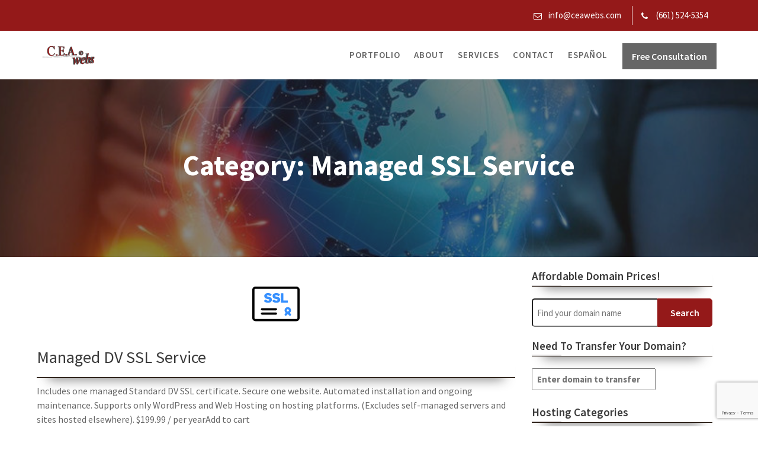

--- FILE ---
content_type: text/html; charset=UTF-8
request_url: https://ceawebs.com/product-category/security/managed-ssl-service/
body_size: 15894
content:
		<!DOCTYPE html><html dir="ltr" lang="en-US" prefix="og: https://ogp.me/ns#">
			<head>

				<meta charset="UTF-8">
		<meta name="viewport" content="width=device-width, initial-scale=1, maximum-scale=1, user-scalable=no">
		<link rel="profile" href="//gmpg.org/xfn/11">
		<title>Managed SSL Service | C.E.A. Webs</title>

		<!-- All in One SEO 4.9.3 - aioseo.com -->
	<meta name="robots" content="max-image-preview:large" />
	<link rel="canonical" href="https://ceawebs.com/product-category/security/managed-ssl-service/" />
	<meta name="generator" content="All in One SEO (AIOSEO) 4.9.3" />
		<script type="application/ld+json" class="aioseo-schema">
			{"@context":"https:\/\/schema.org","@graph":[{"@type":"BreadcrumbList","@id":"https:\/\/ceawebs.com\/product-category\/security\/managed-ssl-service\/#breadcrumblist","itemListElement":[{"@type":"ListItem","@id":"https:\/\/ceawebs.com#listItem","position":1,"name":"Home","item":"https:\/\/ceawebs.com","nextItem":{"@type":"ListItem","@id":"https:\/\/ceawebs.com\/product-category\/security\/#listItem","name":"Security"}},{"@type":"ListItem","@id":"https:\/\/ceawebs.com\/product-category\/security\/#listItem","position":2,"name":"Security","item":"https:\/\/ceawebs.com\/product-category\/security\/","nextItem":{"@type":"ListItem","@id":"https:\/\/ceawebs.com\/product-category\/security\/managed-ssl-service\/#listItem","name":"Managed SSL Service"},"previousItem":{"@type":"ListItem","@id":"https:\/\/ceawebs.com#listItem","name":"Home"}},{"@type":"ListItem","@id":"https:\/\/ceawebs.com\/product-category\/security\/managed-ssl-service\/#listItem","position":3,"name":"Managed SSL Service","previousItem":{"@type":"ListItem","@id":"https:\/\/ceawebs.com\/product-category\/security\/#listItem","name":"Security"}}]},{"@type":"CollectionPage","@id":"https:\/\/ceawebs.com\/product-category\/security\/managed-ssl-service\/#collectionpage","url":"https:\/\/ceawebs.com\/product-category\/security\/managed-ssl-service\/","name":"Managed SSL Service | C.E.A. Webs","inLanguage":"en-US","isPartOf":{"@id":"https:\/\/ceawebs.com\/#website"},"breadcrumb":{"@id":"https:\/\/ceawebs.com\/product-category\/security\/managed-ssl-service\/#breadcrumblist"}},{"@type":"Organization","@id":"https:\/\/ceawebs.com\/#organization","name":"C.E.A. Webs","description":"Affordable Web Designing!","url":"https:\/\/ceawebs.com\/","telephone":"+16615245354","logo":{"@type":"ImageObject","url":"https:\/\/www.ceawebs.com\/wp-content\/uploads\/2020\/04\/CEAwebsLogo2020-132-70.png","@id":"https:\/\/ceawebs.com\/product-category\/security\/managed-ssl-service\/#organizationLogo"},"image":{"@id":"https:\/\/ceawebs.com\/product-category\/security\/managed-ssl-service\/#organizationLogo"}},{"@type":"WebSite","@id":"https:\/\/ceawebs.com\/#website","url":"https:\/\/ceawebs.com\/","name":"C.E.A. Webs","description":"Affordable Web Designing!","inLanguage":"en-US","publisher":{"@id":"https:\/\/ceawebs.com\/#organization"}}]}
		</script>
		<!-- All in One SEO -->

<link rel='dns-prefetch' href='//fonts.googleapis.com' />
<link rel="alternate" type="application/rss+xml" title="C.E.A. Webs &raquo; Feed" href="https://ceawebs.com/feed/" />
<link rel="alternate" type="application/rss+xml" title="C.E.A. Webs &raquo; Comments Feed" href="https://ceawebs.com/comments/feed/" />
<link rel="alternate" type="application/rss+xml" title="C.E.A. Webs &raquo; Managed SSL Service Category Feed" href="https://ceawebs.com/product-category/security/managed-ssl-service/feed/" />
<style id='wp-img-auto-sizes-contain-inline-css' type='text/css'>
img:is([sizes=auto i],[sizes^="auto," i]){contain-intrinsic-size:3000px 1500px}
/*# sourceURL=wp-img-auto-sizes-contain-inline-css */
</style>
<style id='wp-emoji-styles-inline-css' type='text/css'>

	img.wp-smiley, img.emoji {
		display: inline !important;
		border: none !important;
		box-shadow: none !important;
		height: 1em !important;
		width: 1em !important;
		margin: 0 0.07em !important;
		vertical-align: -0.1em !important;
		background: none !important;
		padding: 0 !important;
	}
/*# sourceURL=wp-emoji-styles-inline-css */
</style>
<style id='wp-block-library-inline-css' type='text/css'>
:root{--wp-block-synced-color:#7a00df;--wp-block-synced-color--rgb:122,0,223;--wp-bound-block-color:var(--wp-block-synced-color);--wp-editor-canvas-background:#ddd;--wp-admin-theme-color:#007cba;--wp-admin-theme-color--rgb:0,124,186;--wp-admin-theme-color-darker-10:#006ba1;--wp-admin-theme-color-darker-10--rgb:0,107,160.5;--wp-admin-theme-color-darker-20:#005a87;--wp-admin-theme-color-darker-20--rgb:0,90,135;--wp-admin-border-width-focus:2px}@media (min-resolution:192dpi){:root{--wp-admin-border-width-focus:1.5px}}.wp-element-button{cursor:pointer}:root .has-very-light-gray-background-color{background-color:#eee}:root .has-very-dark-gray-background-color{background-color:#313131}:root .has-very-light-gray-color{color:#eee}:root .has-very-dark-gray-color{color:#313131}:root .has-vivid-green-cyan-to-vivid-cyan-blue-gradient-background{background:linear-gradient(135deg,#00d084,#0693e3)}:root .has-purple-crush-gradient-background{background:linear-gradient(135deg,#34e2e4,#4721fb 50%,#ab1dfe)}:root .has-hazy-dawn-gradient-background{background:linear-gradient(135deg,#faaca8,#dad0ec)}:root .has-subdued-olive-gradient-background{background:linear-gradient(135deg,#fafae1,#67a671)}:root .has-atomic-cream-gradient-background{background:linear-gradient(135deg,#fdd79a,#004a59)}:root .has-nightshade-gradient-background{background:linear-gradient(135deg,#330968,#31cdcf)}:root .has-midnight-gradient-background{background:linear-gradient(135deg,#020381,#2874fc)}:root{--wp--preset--font-size--normal:16px;--wp--preset--font-size--huge:42px}.has-regular-font-size{font-size:1em}.has-larger-font-size{font-size:2.625em}.has-normal-font-size{font-size:var(--wp--preset--font-size--normal)}.has-huge-font-size{font-size:var(--wp--preset--font-size--huge)}.has-text-align-center{text-align:center}.has-text-align-left{text-align:left}.has-text-align-right{text-align:right}.has-fit-text{white-space:nowrap!important}#end-resizable-editor-section{display:none}.aligncenter{clear:both}.items-justified-left{justify-content:flex-start}.items-justified-center{justify-content:center}.items-justified-right{justify-content:flex-end}.items-justified-space-between{justify-content:space-between}.screen-reader-text{border:0;clip-path:inset(50%);height:1px;margin:-1px;overflow:hidden;padding:0;position:absolute;width:1px;word-wrap:normal!important}.screen-reader-text:focus{background-color:#ddd;clip-path:none;color:#444;display:block;font-size:1em;height:auto;left:5px;line-height:normal;padding:15px 23px 14px;text-decoration:none;top:5px;width:auto;z-index:100000}html :where(.has-border-color){border-style:solid}html :where([style*=border-top-color]){border-top-style:solid}html :where([style*=border-right-color]){border-right-style:solid}html :where([style*=border-bottom-color]){border-bottom-style:solid}html :where([style*=border-left-color]){border-left-style:solid}html :where([style*=border-width]){border-style:solid}html :where([style*=border-top-width]){border-top-style:solid}html :where([style*=border-right-width]){border-right-style:solid}html :where([style*=border-bottom-width]){border-bottom-style:solid}html :where([style*=border-left-width]){border-left-style:solid}html :where(img[class*=wp-image-]){height:auto;max-width:100%}:where(figure){margin:0 0 1em}html :where(.is-position-sticky){--wp-admin--admin-bar--position-offset:var(--wp-admin--admin-bar--height,0px)}@media screen and (max-width:600px){html :where(.is-position-sticky){--wp-admin--admin-bar--position-offset:0px}}

/*# sourceURL=wp-block-library-inline-css */
</style><style id='global-styles-inline-css' type='text/css'>
:root{--wp--preset--aspect-ratio--square: 1;--wp--preset--aspect-ratio--4-3: 4/3;--wp--preset--aspect-ratio--3-4: 3/4;--wp--preset--aspect-ratio--3-2: 3/2;--wp--preset--aspect-ratio--2-3: 2/3;--wp--preset--aspect-ratio--16-9: 16/9;--wp--preset--aspect-ratio--9-16: 9/16;--wp--preset--color--black: #000000;--wp--preset--color--cyan-bluish-gray: #abb8c3;--wp--preset--color--white: #ffffff;--wp--preset--color--pale-pink: #f78da7;--wp--preset--color--vivid-red: #cf2e2e;--wp--preset--color--luminous-vivid-orange: #ff6900;--wp--preset--color--luminous-vivid-amber: #fcb900;--wp--preset--color--light-green-cyan: #7bdcb5;--wp--preset--color--vivid-green-cyan: #00d084;--wp--preset--color--pale-cyan-blue: #8ed1fc;--wp--preset--color--vivid-cyan-blue: #0693e3;--wp--preset--color--vivid-purple: #9b51e0;--wp--preset--gradient--vivid-cyan-blue-to-vivid-purple: linear-gradient(135deg,rgb(6,147,227) 0%,rgb(155,81,224) 100%);--wp--preset--gradient--light-green-cyan-to-vivid-green-cyan: linear-gradient(135deg,rgb(122,220,180) 0%,rgb(0,208,130) 100%);--wp--preset--gradient--luminous-vivid-amber-to-luminous-vivid-orange: linear-gradient(135deg,rgb(252,185,0) 0%,rgb(255,105,0) 100%);--wp--preset--gradient--luminous-vivid-orange-to-vivid-red: linear-gradient(135deg,rgb(255,105,0) 0%,rgb(207,46,46) 100%);--wp--preset--gradient--very-light-gray-to-cyan-bluish-gray: linear-gradient(135deg,rgb(238,238,238) 0%,rgb(169,184,195) 100%);--wp--preset--gradient--cool-to-warm-spectrum: linear-gradient(135deg,rgb(74,234,220) 0%,rgb(151,120,209) 20%,rgb(207,42,186) 40%,rgb(238,44,130) 60%,rgb(251,105,98) 80%,rgb(254,248,76) 100%);--wp--preset--gradient--blush-light-purple: linear-gradient(135deg,rgb(255,206,236) 0%,rgb(152,150,240) 100%);--wp--preset--gradient--blush-bordeaux: linear-gradient(135deg,rgb(254,205,165) 0%,rgb(254,45,45) 50%,rgb(107,0,62) 100%);--wp--preset--gradient--luminous-dusk: linear-gradient(135deg,rgb(255,203,112) 0%,rgb(199,81,192) 50%,rgb(65,88,208) 100%);--wp--preset--gradient--pale-ocean: linear-gradient(135deg,rgb(255,245,203) 0%,rgb(182,227,212) 50%,rgb(51,167,181) 100%);--wp--preset--gradient--electric-grass: linear-gradient(135deg,rgb(202,248,128) 0%,rgb(113,206,126) 100%);--wp--preset--gradient--midnight: linear-gradient(135deg,rgb(2,3,129) 0%,rgb(40,116,252) 100%);--wp--preset--font-size--small: 13px;--wp--preset--font-size--medium: 20px;--wp--preset--font-size--large: 36px;--wp--preset--font-size--x-large: 42px;--wp--preset--spacing--20: 0.44rem;--wp--preset--spacing--30: 0.67rem;--wp--preset--spacing--40: 1rem;--wp--preset--spacing--50: 1.5rem;--wp--preset--spacing--60: 2.25rem;--wp--preset--spacing--70: 3.38rem;--wp--preset--spacing--80: 5.06rem;--wp--preset--shadow--natural: 6px 6px 9px rgba(0, 0, 0, 0.2);--wp--preset--shadow--deep: 12px 12px 50px rgba(0, 0, 0, 0.4);--wp--preset--shadow--sharp: 6px 6px 0px rgba(0, 0, 0, 0.2);--wp--preset--shadow--outlined: 6px 6px 0px -3px rgb(255, 255, 255), 6px 6px rgb(0, 0, 0);--wp--preset--shadow--crisp: 6px 6px 0px rgb(0, 0, 0);}:where(.is-layout-flex){gap: 0.5em;}:where(.is-layout-grid){gap: 0.5em;}body .is-layout-flex{display: flex;}.is-layout-flex{flex-wrap: wrap;align-items: center;}.is-layout-flex > :is(*, div){margin: 0;}body .is-layout-grid{display: grid;}.is-layout-grid > :is(*, div){margin: 0;}:where(.wp-block-columns.is-layout-flex){gap: 2em;}:where(.wp-block-columns.is-layout-grid){gap: 2em;}:where(.wp-block-post-template.is-layout-flex){gap: 1.25em;}:where(.wp-block-post-template.is-layout-grid){gap: 1.25em;}.has-black-color{color: var(--wp--preset--color--black) !important;}.has-cyan-bluish-gray-color{color: var(--wp--preset--color--cyan-bluish-gray) !important;}.has-white-color{color: var(--wp--preset--color--white) !important;}.has-pale-pink-color{color: var(--wp--preset--color--pale-pink) !important;}.has-vivid-red-color{color: var(--wp--preset--color--vivid-red) !important;}.has-luminous-vivid-orange-color{color: var(--wp--preset--color--luminous-vivid-orange) !important;}.has-luminous-vivid-amber-color{color: var(--wp--preset--color--luminous-vivid-amber) !important;}.has-light-green-cyan-color{color: var(--wp--preset--color--light-green-cyan) !important;}.has-vivid-green-cyan-color{color: var(--wp--preset--color--vivid-green-cyan) !important;}.has-pale-cyan-blue-color{color: var(--wp--preset--color--pale-cyan-blue) !important;}.has-vivid-cyan-blue-color{color: var(--wp--preset--color--vivid-cyan-blue) !important;}.has-vivid-purple-color{color: var(--wp--preset--color--vivid-purple) !important;}.has-black-background-color{background-color: var(--wp--preset--color--black) !important;}.has-cyan-bluish-gray-background-color{background-color: var(--wp--preset--color--cyan-bluish-gray) !important;}.has-white-background-color{background-color: var(--wp--preset--color--white) !important;}.has-pale-pink-background-color{background-color: var(--wp--preset--color--pale-pink) !important;}.has-vivid-red-background-color{background-color: var(--wp--preset--color--vivid-red) !important;}.has-luminous-vivid-orange-background-color{background-color: var(--wp--preset--color--luminous-vivid-orange) !important;}.has-luminous-vivid-amber-background-color{background-color: var(--wp--preset--color--luminous-vivid-amber) !important;}.has-light-green-cyan-background-color{background-color: var(--wp--preset--color--light-green-cyan) !important;}.has-vivid-green-cyan-background-color{background-color: var(--wp--preset--color--vivid-green-cyan) !important;}.has-pale-cyan-blue-background-color{background-color: var(--wp--preset--color--pale-cyan-blue) !important;}.has-vivid-cyan-blue-background-color{background-color: var(--wp--preset--color--vivid-cyan-blue) !important;}.has-vivid-purple-background-color{background-color: var(--wp--preset--color--vivid-purple) !important;}.has-black-border-color{border-color: var(--wp--preset--color--black) !important;}.has-cyan-bluish-gray-border-color{border-color: var(--wp--preset--color--cyan-bluish-gray) !important;}.has-white-border-color{border-color: var(--wp--preset--color--white) !important;}.has-pale-pink-border-color{border-color: var(--wp--preset--color--pale-pink) !important;}.has-vivid-red-border-color{border-color: var(--wp--preset--color--vivid-red) !important;}.has-luminous-vivid-orange-border-color{border-color: var(--wp--preset--color--luminous-vivid-orange) !important;}.has-luminous-vivid-amber-border-color{border-color: var(--wp--preset--color--luminous-vivid-amber) !important;}.has-light-green-cyan-border-color{border-color: var(--wp--preset--color--light-green-cyan) !important;}.has-vivid-green-cyan-border-color{border-color: var(--wp--preset--color--vivid-green-cyan) !important;}.has-pale-cyan-blue-border-color{border-color: var(--wp--preset--color--pale-cyan-blue) !important;}.has-vivid-cyan-blue-border-color{border-color: var(--wp--preset--color--vivid-cyan-blue) !important;}.has-vivid-purple-border-color{border-color: var(--wp--preset--color--vivid-purple) !important;}.has-vivid-cyan-blue-to-vivid-purple-gradient-background{background: var(--wp--preset--gradient--vivid-cyan-blue-to-vivid-purple) !important;}.has-light-green-cyan-to-vivid-green-cyan-gradient-background{background: var(--wp--preset--gradient--light-green-cyan-to-vivid-green-cyan) !important;}.has-luminous-vivid-amber-to-luminous-vivid-orange-gradient-background{background: var(--wp--preset--gradient--luminous-vivid-amber-to-luminous-vivid-orange) !important;}.has-luminous-vivid-orange-to-vivid-red-gradient-background{background: var(--wp--preset--gradient--luminous-vivid-orange-to-vivid-red) !important;}.has-very-light-gray-to-cyan-bluish-gray-gradient-background{background: var(--wp--preset--gradient--very-light-gray-to-cyan-bluish-gray) !important;}.has-cool-to-warm-spectrum-gradient-background{background: var(--wp--preset--gradient--cool-to-warm-spectrum) !important;}.has-blush-light-purple-gradient-background{background: var(--wp--preset--gradient--blush-light-purple) !important;}.has-blush-bordeaux-gradient-background{background: var(--wp--preset--gradient--blush-bordeaux) !important;}.has-luminous-dusk-gradient-background{background: var(--wp--preset--gradient--luminous-dusk) !important;}.has-pale-ocean-gradient-background{background: var(--wp--preset--gradient--pale-ocean) !important;}.has-electric-grass-gradient-background{background: var(--wp--preset--gradient--electric-grass) !important;}.has-midnight-gradient-background{background: var(--wp--preset--gradient--midnight) !important;}.has-small-font-size{font-size: var(--wp--preset--font-size--small) !important;}.has-medium-font-size{font-size: var(--wp--preset--font-size--medium) !important;}.has-large-font-size{font-size: var(--wp--preset--font-size--large) !important;}.has-x-large-font-size{font-size: var(--wp--preset--font-size--x-large) !important;}
/*# sourceURL=global-styles-inline-css */
</style>

<style id='classic-theme-styles-inline-css' type='text/css'>
/*! This file is auto-generated */
.wp-block-button__link{color:#fff;background-color:#32373c;border-radius:9999px;box-shadow:none;text-decoration:none;padding:calc(.667em + 2px) calc(1.333em + 2px);font-size:1.125em}.wp-block-file__button{background:#32373c;color:#fff;text-decoration:none}
/*# sourceURL=/wp-includes/css/classic-themes.min.css */
</style>
<link rel='stylesheet' id='fontawesome-css' href='https://ceawebs.com/wp-content/plugins/gutentor/assets/library/fontawesome/css/all.min.css?ver=5.12.0' type='text/css' media='all' />
<link rel='stylesheet' id='wpness-grid-css' href='https://ceawebs.com/wp-content/plugins/gutentor/assets/library/wpness-grid/wpness-grid.css?ver=1.0.0' type='text/css' media='all' />
<link rel='stylesheet' id='animate-css' href='https://ceawebs.com/wp-content/plugins/gutentor/assets/library/animatecss/animate.min.css?ver=3.7.2' type='text/css' media='all' />
<link rel='stylesheet' id='wp-components-css' href='https://ceawebs.com/wp-includes/css/dist/components/style.min.css?ver=847a5d1499a5f3a5adaf87a62f3d9d2c' type='text/css' media='all' />
<link rel='stylesheet' id='wp-preferences-css' href='https://ceawebs.com/wp-includes/css/dist/preferences/style.min.css?ver=847a5d1499a5f3a5adaf87a62f3d9d2c' type='text/css' media='all' />
<link rel='stylesheet' id='wp-block-editor-css' href='https://ceawebs.com/wp-includes/css/dist/block-editor/style.min.css?ver=847a5d1499a5f3a5adaf87a62f3d9d2c' type='text/css' media='all' />
<link rel='stylesheet' id='wp-reusable-blocks-css' href='https://ceawebs.com/wp-includes/css/dist/reusable-blocks/style.min.css?ver=847a5d1499a5f3a5adaf87a62f3d9d2c' type='text/css' media='all' />
<link rel='stylesheet' id='wp-patterns-css' href='https://ceawebs.com/wp-includes/css/dist/patterns/style.min.css?ver=847a5d1499a5f3a5adaf87a62f3d9d2c' type='text/css' media='all' />
<link rel='stylesheet' id='wp-editor-css' href='https://ceawebs.com/wp-includes/css/dist/editor/style.min.css?ver=847a5d1499a5f3a5adaf87a62f3d9d2c' type='text/css' media='all' />
<link rel='stylesheet' id='gutentor-css' href='https://ceawebs.com/wp-content/plugins/gutentor/dist/blocks.style.build.css?ver=3.5.4' type='text/css' media='all' />
<link rel='stylesheet' id='dashicons-css' href='https://ceawebs.com/wp-includes/css/dashicons.min.css?ver=847a5d1499a5f3a5adaf87a62f3d9d2c' type='text/css' media='all' />
<link rel='stylesheet' id='reseller-store-css-css' href='https://ceawebs.com/wp-content/plugins/reseller-store/assets/css/store.min.css?ver=2.2.16' type='text/css' media='all' />
<link rel='stylesheet' id='lawyer-zone-googleapis-css' href='//fonts.googleapis.com/css?family=Playfair+Display:400,400i,700,700i,900,900i|Source+Sans+Pro:200,200i,300,300i,400,400i,600,600i,700,700i,900,900i' type='text/css' media='all' />
<link rel='stylesheet' id='bootstrap-css' href='https://ceawebs.com/wp-content/themes/lawyer-zone/assets/library/bootstrap/css/bootstrap.min.css?ver=3.3.6' type='text/css' media='all' />
<link rel='stylesheet' id='font-awesome-css' href='https://ceawebs.com/wp-content/themes/lawyer-zone/assets/library/Font-Awesome/css/font-awesome.min.css?ver=4.5.0' type='text/css' media='all' />
<link rel='stylesheet' id='slick-css' href='https://ceawebs.com/wp-content/plugins/gutentor/assets/library/slick/slick.min.css?ver=1.8.1' type='text/css' media='all' />
<link rel='stylesheet' id='magnific-popup-css' href='https://ceawebs.com/wp-content/plugins/gutentor/assets/library/magnific-popup/magnific-popup.min.css?ver=1.8.0' type='text/css' media='all' />
<link rel='stylesheet' id='lawyer-zone-style-css' href='https://ceawebs.com/wp-content/themes/lawyer-zone/style.css?ver=847a5d1499a5f3a5adaf87a62f3d9d2c' type='text/css' media='all' />
<style id='lawyer-zone-style-inline-css' type='text/css'>

              .inner-main-title {
                background-image:url('https://ceaphotography.com/CEAwebs/wp-content/uploads/2020/03/cropped-aboutPic1-4.jpg');
                background-repeat:no-repeat;
                background-size:cover;
                background-attachment:fixed;
                background-position: center; 
                height: 300px;
            }
            .top-header{
                background-color: #941919;
            }
            .site-footer{
                background-color: #000000;
            }
            .copy-right{
                background-color: #000000;
            }
	        .site-title:hover,
	        .site-title a:hover,
	        .site-title a:focus,
            .news-notice-content .news-content a:hover,
            .news-notice-content .news-content a:focus,
			 .at-social .socials li a,
			 .primary-color,
			 article.post .entry-header .cat-links a,
			 #lawyer-zone-breadcrumbs a:hover,
			 #lawyer-zone-breadcrumbs a:focus,
			 .woocommerce .star-rating, 
            .woocommerce ul.products li.product .star-rating,
            .woocommerce p.stars a,
            .woocommerce ul.products li.product .price,
            .woocommerce ul.products li.product .price ins .amount,
            .woocommerce a.button.add_to_cart_button:hover,
            .woocommerce a.added_to_cart:hover,
            .woocommerce a.button.product_type_grouped:hover,
            .woocommerce a.button.product_type_external:hover,
            .woocommerce .cart .button:hover,
            .woocommerce .cart input.button:hover,
            .woocommerce #respond input#submit.alt:hover,
			.woocommerce a.button.alt:hover,
			.woocommerce button.button.alt:hover,
			.woocommerce input.button.alt:hover,
			.woocommerce .woocommerce-info .button:hover,
			.woocommerce .widget_shopping_cart_content .buttons a.button:hover,
            i.slick-arrow:hover,
            .main-navigation .navbar-nav >li a:hover,
            .main-navigation li li a:hover,
            .woocommerce a.button.add_to_cart_button:focus,
            .woocommerce a.added_to_cart:focus,
            .woocommerce a.button.product_type_grouped:focus,
            .woocommerce a.button.product_type_external:focus,
            .woocommerce .cart .button:focus,
            .woocommerce .cart input.button:focus,
            .woocommerce #respond input#submit.alt:focus,
			.woocommerce a.button.alt:focus,
			.woocommerce button.button.alt:focus,
			.woocommerce input.button.alt:focus,
			.woocommerce .woocommerce-info .button:focus,
			.woocommerce .widget_shopping_cart_content .buttons a.button:focus,
            i.slick-arrow:focus,
            .main-navigation .navbar-nav >li a:focus,
            .main-navigation li li a:focus
			.woocommerce div.product .woocommerce-tabs ul.tabs li a,
			.woocommerce-message::before,
			.acme-contact .contact-page-content ul li strong,
            .main-navigation .acme-normal-page .current_page_item a,
            .main-navigation .acme-normal-page .current-menu-item a,
            .main-navigation .active a{
                color: #941919;
            }
            .navbar .navbar-toggle:hover,
            .navbar .navbar-toggle:focus,
            .main-navigation .current_page_ancestor > a:before,
            .comment-form .form-submit input,
            .btn-primary,
            .wpcf7-form input.wpcf7-submit,
            .wpcf7-form input.wpcf7-submit:hover,
            .wpcf7-form input.wpcf7-submit:focus,
            .sm-up-container,
            .btn-primary.btn-reverse:before,
            #at-shortcode-bootstrap-modal .modal-header,
            .primary-bg,
			.navigation.pagination .nav-links .page-numbers.current,
			.navigation.pagination .nav-links a.page-numbers:hover,
			.navigation.pagination .nav-links a.page-numbers:focus,
			.woocommerce .product .onsale,
			.woocommerce a.button.add_to_cart_button,
			.woocommerce a.added_to_cart,
			.woocommerce a.button.product_type_grouped,
			.woocommerce a.button.product_type_external,
			.woocommerce .single-product #respond input#submit.alt,
			.woocommerce .single-product a.button.alt,
			.woocommerce .single-product button.button.alt,
			.woocommerce .single-product input.button.alt,
			.woocommerce #respond input#submit.alt,
			.woocommerce a.button.alt,
			.woocommerce button.button.alt,
			.woocommerce input.button.alt,
			.woocommerce .widget_shopping_cart_content .buttons a.button,
			.woocommerce div.product .woocommerce-tabs ul.tabs li:hover,
			.woocommerce div.product .woocommerce-tabs ul.tabs li.active,
			.woocommerce .cart .button,
			.woocommerce .cart input.button,
			.woocommerce input.button:disabled, 
			.woocommerce input.button:disabled[disabled],
			.woocommerce input.button:disabled:hover, 
			.woocommerce input.button:disabled:focus, 
			.woocommerce input.button:disabled[disabled]:hover,
			 .woocommerce nav.woocommerce-pagination ul li a:focus, 
			 .woocommerce nav.woocommerce-pagination ul li a:hover, 
			 .woocommerce nav.woocommerce-pagination ul li span.current,
			 .woocommerce a.button.wc-forward,
			 .woocommerce .widget_price_filter .ui-slider .ui-slider-range,
			 .woocommerce .widget_price_filter .ui-slider .ui-slider-handle,
			 .navbar .cart-wrap .acme-cart-views a span,
			 .acme-gallery .read-more,
             .woocommerce-MyAccount-navigation ul > li> a:hover,
             .woocommerce-MyAccount-navigation ul > li> a:focus,
             .woocommerce-MyAccount-navigation ul > li.is-active > a{
                background-color: #941919;
                color:#fff;
                border:1px solid #941919;
            }
            .woocommerce .cart .button, 
            .woocommerce .cart input.button,
            .woocommerce a.button.add_to_cart_button,
            .woocommerce a.added_to_cart,
            .woocommerce a.button.product_type_grouped,
            .woocommerce a.button.product_type_external,
            .woocommerce .cart .button,
            .woocommerce .cart input.button,
            .woocommerce .single-product #respond input#submit.alt,
			.woocommerce .single-product a.button.alt,
			.woocommerce .single-product button.button.alt,
			.woocommerce .single-product input.button.alt,
			.woocommerce #respond input#submit.alt,
			.woocommerce a.button.alt,
			.woocommerce button.button.alt,
			.woocommerce input.button.alt,
			.woocommerce .widget_shopping_cart_content .buttons a.button,
			.woocommerce div.product .woocommerce-tabs ul.tabs:before{
                border: 1px solid #941919;
            }
            .blog article.sticky{
                border-bottom: 2px solid #941919;
            }
        a,
        .posted-on a,
        .single-item .fa,
        .author.vcard a,
        .cat-links a,
        .comments-link a,
        .edit-link a,
        .tags-links a,
        .byline a,
        .nav-links a,
        .widget li a,
        .entry-meta i.fa, 
        .entry-footer i.fa
         {
            color: #941919;
        }
        a:hover,
        a:active,
        a:focus,
        .posted-on a:hover,
        .single-item .fa:hover,
        .author.vcard a:hover,
        .cat-links a:hover,
        .comments-link a:hover,
        .edit-link a:hover,
        .tags-links a:hover,
        .byline a:hover,
        .nav-links a:hover,
        .widget li a:hover,
        .posted-on a:focus,
        .single-item .fa:focus,
        .author.vcard a:focus,
        .cat-links a:focus,
        .comments-link a:focus,
        .edit-link a:focus,
        .tags-links a:focus,
        .byline a:focus,
        .nav-links a:focus,
        .widget li a:focus{
            color: #666666;
        }
       .btn-reverse{
            color: #941919;
        }
       .btn-reverse:hover,
       .image-slider-wrapper .slider-content .btn-reverse:hover,
       .at-widgets.at-parallax .btn-reverse:hover,
        .btn-reverse:focus,
       .image-slider-wrapper .slider-content .btn-reverse:focus,
       .at-widgets.at-parallax .btn-reverse:focus{
            background: #941919;
            color:#fff;
            border-color:#941919;
        }        
       .woocommerce #respond input#submit, 
       .woocommerce a.button, 
       .woocommerce button.button, 
       .woocommerce input.button,
       .home .acme-services.feature .single-list:nth-child(even) .single-item{
            background: #941919;
            color:#fff;
        }
       .team-img-box:before{
            -webkit-box-shadow: 0 -106px 92px -35px #941919 inset;
			box-shadow: 0 -106px 92px -35px #941919 inset;
        }
        article.post .entry-header .cat-links a:after{
            background: #941919;
        }
        .contact-form div.wpforms-container-full .wpforms-form input[type='submit'], 
        .contact-form div.wpforms-container-full .wpforms-form button[type='submit'], 
        .contact-form div.wpforms-container-full .wpforms-form .wpforms-page-button{
            background-color: #941919;
            color:#fff;
            border:1px solid #941919;
        }
        .featured-button.btn, 
        article.post .post-thumb .entry-header{
			background-color: #666666;
            color:#fff;
            border:1px solid #666666;
        }
/*# sourceURL=lawyer-zone-style-inline-css */
</style>
<link rel='stylesheet' id='lawyer-zone-block-front-styles-css' href='https://ceawebs.com/wp-content/themes/lawyer-zone/acmethemes/gutenberg/gutenberg-front.css?ver=1.0' type='text/css' media='all' />
<script type="text/javascript" src="https://ceawebs.com/wp-includes/js/jquery/jquery.min.js?ver=3.7.1" id="jquery-core-js"></script>
<script type="text/javascript" src="https://ceawebs.com/wp-includes/js/jquery/jquery-migrate.min.js?ver=3.4.1" id="jquery-migrate-js"></script>
<link rel="https://api.w.org/" href="https://ceawebs.com/wp-json/" /><link rel="alternate" title="JSON" type="application/json" href="https://ceawebs.com/wp-json/wp/v2/reseller_product_category/69" /><link rel="icon" href="https://ceawebs.com/wp-content/uploads/2020/04/cropped-CEAwebsIcon-32x32.png" sizes="32x32" />
<link rel="icon" href="https://ceawebs.com/wp-content/uploads/2020/04/cropped-CEAwebsIcon-192x192.png" sizes="192x192" />
<link rel="apple-touch-icon" href="https://ceawebs.com/wp-content/uploads/2020/04/cropped-CEAwebsIcon-180x180.png" />
<meta name="msapplication-TileImage" content="https://ceawebs.com/wp-content/uploads/2020/04/cropped-CEAwebsIcon-270x270.png" />
		<style type="text/css" id="wp-custom-css">
			hr {
	border:none;
  height: 20px;
 	width: 80%;
	height: 50px;
	margin-top: 0;
	border-bottom: 1px solid #1f1209;
	box-shadow: 0 20px 20px -20px #333;
  margin: -50px auto 10px; 
}
h2 {
	border:none;
  height: 20px;
 	width: 100%;
	height: 50px;
	margin-top: 0;
	border-bottom: 1px solid #1f1209;
	box-shadow: 0 20px 20px -20px #333;
  margin: -50px auto 10px; 
}

.single-feat {
	display: none;
}
.anchor{
	visibility: hidden;
}
@media (min-width: 768px)
.text-align-center-tablet {
    text-align: left;
}
		</style>
		
	<link rel='stylesheet' id='wpforms-classic-full-css' href='https://ceawebs.com/wp-content/plugins/wpforms-lite/assets/css/frontend/classic/wpforms-full.min.css?ver=1.9.8.7' type='text/css' media='all' />
</head>
<body data-rsssl=1 class="archive tax-reseller_product_category term-managed-ssl-service term-69 wp-custom-logo wp-theme-lawyer-zone gutentor-active acme-animate right-sidebar hfeed">

		<div class="site" id="page">
				<a class="skip-link screen-reader-text" href="#content">Skip to content</a>
					<div class="top-header">
				<div class="container">
					<div class="row">
						<div class="col-sm-6 text-left">
													</div>
						<div class="col-sm-6 text-right">
							<div class="info-icon-box-wrapper">			<div class="info-icon-box  init-animate zoomIn">
									<div class="info-icon">
						<i class="fa fa-envelope-o"></i>
					</div>
										<div class="info-icon-details">
						<span class="icon-desc"><a href="mailto:info@ceawebs.com">info@ceawebs.com</a></span>					</div>
								</div>
						<div class="info-icon-box  init-animate zoomIn">
									<div class="info-icon">
						<i class="fa fa-phone"></i>
					</div>
										<div class="info-icon-details">
						<span class="icon-desc"><a href="tel:+1-661-524-5354">(661) 524-5354</a></span>					</div>
								</div>
			</div>						</div>
					</div>
				</div>
			</div>
					<div class="navbar at-navbar  lawyer-zone-sticky" id="navbar" role="navigation">
			<div class="container">
				<div class="navbar-header">
					<button type="button" class="navbar-toggle" data-toggle="collapse" data-target=".navbar-collapse"><i class="fa fa-bars"></i></button>
					<a href="https://ceawebs.com/" class="custom-logo-link" rel="home"><img width="132" height="39" src="https://ceawebs.com/wp-content/uploads/2020/04/cropped-CEAwebsLogo2020-132-70.png" class="custom-logo" alt="C.E.A. Webs" decoding="async" /></a>				</div>
				<div class="at-beside-navbar-header">
							<div class="search-woo desktop-only">
								<a class="featured-button btn btn-primary hidden-xs hidden-sm hidden-xs" href="#" data-toggle="modal" data-target="#at-shortcode-bootstrap-modal">Free Consultation</a>
							</div>
		<div class="main-navigation navbar-collapse collapse">
			<ul id="primary-menu" class="nav navbar-nav  acme-normal-page"><li id="menu-item-470" class="menu-item menu-item-type-post_type menu-item-object-page menu-item-470"><a href="https://ceawebs.com/portfolio/">Portfolio</a></li>
<li id="menu-item-1031" class="menu-item menu-item-type-post_type menu-item-object-page menu-item-1031"><a href="https://ceawebs.com/about/">About</a></li>
<li id="menu-item-1537" class="menu-item menu-item-type-post_type menu-item-object-page menu-item-1537"><a href="https://ceawebs.com/services/">Services</a></li>
<li id="menu-item-1419" class="menu-item menu-item-type-post_type menu-item-object-page menu-item-1419"><a href="https://ceawebs.com/contact/">Contact</a></li>
<li id="menu-item-1740" class="menu-item menu-item-type-custom menu-item-object-custom menu-item-1740"><a href="https://ceawebs.com/espanol/">Español</a></li>
</ul>		</div><!--/.nav-collapse -->
						</div>
				<!--.at-beside-navbar-header-->
			</div>
		</div>
		<div class="wrapper inner-main-title">
		<div class="container">
		<header class="entry-header init-animate">
			<h1 class="page-title">Category: <span>Managed SSL Service</span></h1>		</header><!-- .entry-header -->
	</div>
</div>
<div id="content" class="site-content container clearfix">
		<div id="primary" class="content-area">
		<main id="main" class="site-main" role="main">
			<article id="post-2575" class="post-2575 reseller_product type-reseller_product status-publish has-post-thumbnail hentry reseller_product_category-managed-ssl-service reseller_product_category-security reseller_product_tag-security reseller_product_tag-ssl-managed">
	<div class="content-wrapper">
					<!--post thumbnal options-->
			<div class="image-wrap">
				<div class="post-thumb">
					<a href="https://ceawebs.com/products/managed-dv-ssl-service/">
						<div class="rstore-product-icons "><svg xmlns="http://www.w3.org/2000/svg" viewBox="0 0 100 100" class="rstore-svg-ssl">
  <title>SSL Certificate</title>
  <path class="svg-fill-white" d="M93.1818182,70.71875 L6.81818182,70.71875 C4.30779659,70.71875 2.27272727,68.6760492 2.27272727,66.15625 L2.27272727,6.84375 C2.27272727,4.32395083 4.30779659,2.28125 6.81818182,2.28125 L93.1818182,2.28125 C95.6922034,2.28125 97.7272727,4.32395083 97.7272727,6.84375 L97.7272727,66.15625 C97.7272727,68.6760492 95.6922034,70.71875 93.1818182,70.71875 Z"/>
  <path class="svg-fill-black" d="M93.1818182,73 L6.81818182,73 C3.05909091,73 0,69.9294375 0,66.15625 L0,6.84375 C0,3.0705625 3.05909091,0 6.81818182,0 L93.1818182,0 C96.9409091,0 100,3.0705625 100,6.84375 L100,66.15625 C100,69.9294375 96.9409091,73 93.1818182,73 Z M6.81818182,4.5625 C5.56818182,4.5625 4.54545455,5.5890625 4.54545455,6.84375 L4.54545455,66.15625 C4.54545455,67.4109375 5.56818182,68.4375 6.81818182,68.4375 L93.1818182,68.4375 C94.4318182,68.4375 95.4545455,67.4109375 95.4545455,66.15625 L95.4545455,6.84375 C95.4545455,5.5890625 94.4318182,4.5625 93.1818182,4.5625 L6.81818182,4.5625 Z"/>
  <path class="svg-fill-black" d="M50,59.3125 L20.4545455,59.3125 C19.1993528,59.3125 18.1818182,58.2911496 18.1818182,57.03125 C18.1818182,55.7713504 19.1993528,54.75 20.4545455,54.75 L50,54.75 C51.2551926,54.75 52.2727273,55.7713504 52.2727273,57.03125 C52.2727273,58.2911496 51.2551926,59.3125 50,59.3125 Z M50,50.1875 L20.4545455,50.1875 C19.1993528,50.1875 18.1818182,49.1661496 18.1818182,47.90625 C18.1818182,46.6463504 19.1993528,45.625 20.4545455,45.625 L50,45.625 C51.2551926,45.625 52.2727273,46.6463504 52.2727273,47.90625 C52.2727273,49.1661496 51.2551926,50.1875 50,50.1875 Z"/>
  <path class="svg-fill-primary-o" d="M79.0909091,55.6282813 C80.8024046,54.3465819 81.81282,52.3308505 81.8181818,50.1875 C81.8181818,46.4143125 78.7590909,43.34375 75,43.34375 C71.2409091,43.34375 68.1818182,46.4143125 68.1818182,50.1875 C68.1818182,52.4162812 69.2636364,54.3781562 70.9090909,55.6282812 L68.8477273,57.6996562 C67.9864268,58.5947706 67.9987446,60.0175996 68.8754123,60.8975549 C69.7520801,61.7775101 71.1695934,61.7898741 72.0613636,60.9253437 L75,57.9756875 L77.9386364,60.9253437 C78.3639435,61.3546961 78.9422508,61.5961108 79.5454545,61.5961108 C80.1486583,61.5961108 80.7269656,61.3546961 81.1522727,60.9253437 C82.0395044,60.034516 82.0395044,58.590484 81.1522727,57.6996562 L79.0886364,55.6282812 L79.0909091,55.6282813 Z M75,47.90625 C76.25,47.90625 77.2727273,48.9328125 77.2727273,50.1875 C77.2727273,51.4421875 76.25,52.46875 75,52.46875 C73.75,52.46875 72.7272727,51.4421875 72.7272727,50.1875 C72.7272727,48.9328125 73.75,47.90625 75,47.90625 Z M25.2954545,19.9518125 C25.2954545,18.1268125 26.0454545,16.6303125 27.5318182,15.4531875 C29.0227273,14.2760625 30.9136364,13.6875 33.2068182,13.6875 C34.625,13.6875 35.9113636,13.879125 37.0795455,14.262375 C38.2431818,14.645625 39.225,15.1908438 40.025,15.8980313 C40.3886364,16.2265313 40.5931818,16.5550313 40.6318182,16.8835313 C40.6685663,17.2141842 40.5451759,17.5424798 40.3,17.766375 L38.4522727,19.6735 C38.2340909,19.8925 37.9795455,19.992875 37.6840909,19.9700625 C37.3886364,19.94725 37.0704545,19.8035313 36.7431818,19.5434688 C36.1977273,19.1237188 35.6068182,18.7975 34.9704545,18.5670938 C34.3340909,18.3366875 33.7022727,18.2203438 33.0681818,18.2203438 C32.3795455,18.2203438 31.825,18.3435313 31.4045455,18.5921875 C30.9840909,18.843125 30.7727273,19.1739063 30.7727273,19.5959375 C30.7727273,19.9084688 30.8977273,20.1708125 31.15,20.38525 C31.4,20.5974063 31.7863636,20.7730625 32.3090909,20.9099375 L35.8,21.8155938 C37.7090909,22.2946563 39.1340909,23.0246563 40.0659091,24.0055938 C40.9977273,24.9865313 41.4636364,26.2298125 41.4636364,27.74 C41.4636364,29.5878125 40.7136364,31.1299375 39.2227273,32.3618125 C37.7272727,33.5936875 35.7545455,34.209625 33.3068182,34.209625 C31.7831564,34.2260379 30.2677479,33.9830644 28.825,33.4910313 C27.4613636,33.0119688 26.3545455,32.3504063 25.5022727,31.5063438 C25.1454545,31.1550313 24.9568182,30.7923125 24.9295455,30.4113438 C24.9049479,30.0288988 25.0784648,29.6607326 25.3886364,29.43725 L27.5931818,27.68525 C27.8111777,27.491844 28.0988407,27.3969717 28.3886364,27.4229063 C28.6477273,27.457125 28.9340909,27.6282188 29.2454545,27.9339063 C30.3869919,29.0543647 31.9215771,29.6795133 33.5181818,29.6745 C34.2454545,29.6745 34.8318182,29.5307813 35.2681818,29.2479063 C35.7090909,28.9650313 35.9272727,28.5954688 35.9272727,28.1437813 C35.9272727,27.7514063 35.7681818,27.4320313 35.4454545,27.1856563 C35.1227273,26.9392813 34.5772727,26.718 33.8045455,26.5355 L30.2727273,25.6845938 C28.6818182,25.3013438 27.4545455,24.6124063 26.5909091,23.6177813 C25.7272727,22.620875 25.2954545,21.3958438 25.2954545,19.9404063 L25.2954545,19.9518125 Z M42.8636364,19.9518125 C42.8636364,18.1268125 43.6068182,16.6303125 45.0954545,15.4531875 C46.5840909,14.2760625 48.4772727,13.6875 50.7681818,13.6875 C52.1840909,13.6875 53.4727273,13.879125 54.6386364,14.262375 C55.8045455,14.645625 56.7863636,15.1908438 57.5863636,15.8980313 C57.95,16.2265313 58.1545455,16.5550313 58.1931818,16.8835313 C58.2299299,17.2141842 58.1065395,17.5424798 57.8613636,17.766375 L56.0113636,19.6735 C55.7931818,19.8925 55.5386364,19.992875 55.2431818,19.9700625 C54.9477273,19.94725 54.6340909,19.8035313 54.3045455,19.5434688 C53.7590909,19.1237188 53.1681818,18.7975 52.5318182,18.5670938 C51.8954545,18.3366875 51.2636364,18.2203438 50.6295455,18.2203438 C49.9431818,18.2203438 49.3886364,18.3435313 48.9704545,18.5921875 C48.5522727,18.8408438 48.3340909,19.1739063 48.3340909,19.5959375 C48.3340909,19.9084688 48.4613636,20.1708125 48.7136364,20.38525 C48.9636364,20.5974063 49.35,20.7730625 49.8727273,20.9099375 L53.3636364,21.8155938 C55.2727273,22.2946563 56.6954545,23.0246563 57.6272727,24.0055938 C58.5590909,24.9865313 59.0272727,26.2298125 59.0272727,27.74 C59.0272727,29.5878125 58.2772727,31.1299375 56.7863636,32.3618125 C55.2931818,33.5936875 53.3227273,34.209625 50.8727273,34.209625 C49.3490655,34.2260379 47.833657,33.9830644 46.3909091,33.4910313 C45.0272727,33.0119688 43.9204545,32.3504063 43.0681818,31.5063438 C42.7113636,31.1550313 42.5227273,30.7923125 42.4954545,30.4113438 C42.46983,30.0297584 42.6415454,29.6617712 42.95,29.43725 L45.1545455,27.68525 C45.3725414,27.491844 45.6602043,27.3969717 45.95,27.4229063 C46.2113636,27.457125 46.4954545,27.6282188 46.8090909,27.9339063 C47.9506282,29.0543647 49.4852135,29.6795133 51.0818182,29.6745 C51.8136364,29.6745 52.4,29.5307813 52.8363636,29.2479063 C53.275,28.9650313 53.4954545,28.5954688 53.4954545,28.1437813 C53.4954545,27.7514063 53.3318182,27.4320313 53.0113636,27.1856563 C52.6909091,26.9392813 52.1431818,26.718 51.3704545,26.5355 L47.8386364,25.6845938 C46.2477273,25.3013438 45.0204545,24.6124063 44.1568182,23.6177813 C43.2931818,22.620875 42.8613636,21.3958438 42.8613636,19.9404063 L42.8636364,19.9518125 Z M75.0681818,29.8775313 L75.0681818,33.1077813 C75.0475053,33.3417392 74.9518112,33.5626609 74.7954545,33.7374063 C74.6590909,33.8697188 74.4204545,34.063625 74.2204545,34.063625 L61.3113636,34.063625 C61.1181818,34.063625 60.8727273,33.872 60.7363636,33.74425 C60.5790522,33.5815972 60.4792513,33.3716302 60.4522727,33.1465625 L60.4522727,14.8418125 C60.4522727,14.6410625 60.6,14.4654063 60.7340909,14.32625 C60.8923518,14.1867085 61.0961737,14.1103946 61.3068182,14.1118125 L64.9545455,14.1118125 C65.1477273,14.1118125 65.3409091,14.1870937 65.4772727,14.32625 C65.6208913,14.4601934 65.7065511,14.6452575 65.7159091,14.8418125 L65.7159091,29.373375 L74.2204545,29.373375 C74.4204545,29.373375 74.6613636,29.3414375 74.7954545,29.4760312 C74.9295455,29.610625 75.0681818,29.6813437 75.0681818,29.8798125 L75.0681818,29.8775313 Z"/>
</svg></div>					</a>
				</div><!-- .post-thumb-->
			</div>
					<div class="entry-content ">
						<div class="entry-header-title">
				<h2 class="entry-title"><a href="https://ceawebs.com/products/managed-dv-ssl-service/" rel="bookmark">Managed DV SSL Service</a></h2>			</div>
			<footer class="entry-footer">
							</footer><!-- .entry-footer -->
			<p>Includes one managed Standard DV SSL certificate. Secure one website. Automated installation and ongoing maintenance. Supports only WordPress and Web Hosting on hosting platforms. (Excludes self-managed servers and sites hosted elsewhere). $199.99 / per yearAdd to cart</p>
<div class="rstore-pricing"><span class="rstore-price">$199.99</span> / per year</div><form class="rstore-add-to-cart-form" method="POST" action="https://www.secureserver.net/api/v1/cart/558622/?redirect=1&plid=558622"><input type="hidden" name="items" value='[{"id":"ssl-managed-tier1","quantity":1}]' /><button class="rstore-add-to-cart button btn btn-primary" type="submit">Add to cart</button><div class="rstore-loading rstore-loading-hidden"></div></form>		</div><!-- .entry-content -->
	</div>
</article><!-- #post-## -->
<article id="post-2576" class="post-2576 reseller_product type-reseller_product status-publish has-post-thumbnail hentry reseller_product_category-managed-ssl-service reseller_product_category-security reseller_product_tag-security reseller_product_tag-ssl-managed">
	<div class="content-wrapper">
					<!--post thumbnal options-->
			<div class="image-wrap">
				<div class="post-thumb">
					<a href="https://ceawebs.com/products/managed-san-ssl-service/">
						<div class="rstore-product-icons "><svg xmlns="http://www.w3.org/2000/svg" viewBox="0 0 100 100" class="rstore-svg-ssl">
  <title>SSL Certificate</title>
  <path class="svg-fill-white" d="M93.1818182,70.71875 L6.81818182,70.71875 C4.30779659,70.71875 2.27272727,68.6760492 2.27272727,66.15625 L2.27272727,6.84375 C2.27272727,4.32395083 4.30779659,2.28125 6.81818182,2.28125 L93.1818182,2.28125 C95.6922034,2.28125 97.7272727,4.32395083 97.7272727,6.84375 L97.7272727,66.15625 C97.7272727,68.6760492 95.6922034,70.71875 93.1818182,70.71875 Z"/>
  <path class="svg-fill-black" d="M93.1818182,73 L6.81818182,73 C3.05909091,73 0,69.9294375 0,66.15625 L0,6.84375 C0,3.0705625 3.05909091,0 6.81818182,0 L93.1818182,0 C96.9409091,0 100,3.0705625 100,6.84375 L100,66.15625 C100,69.9294375 96.9409091,73 93.1818182,73 Z M6.81818182,4.5625 C5.56818182,4.5625 4.54545455,5.5890625 4.54545455,6.84375 L4.54545455,66.15625 C4.54545455,67.4109375 5.56818182,68.4375 6.81818182,68.4375 L93.1818182,68.4375 C94.4318182,68.4375 95.4545455,67.4109375 95.4545455,66.15625 L95.4545455,6.84375 C95.4545455,5.5890625 94.4318182,4.5625 93.1818182,4.5625 L6.81818182,4.5625 Z"/>
  <path class="svg-fill-black" d="M50,59.3125 L20.4545455,59.3125 C19.1993528,59.3125 18.1818182,58.2911496 18.1818182,57.03125 C18.1818182,55.7713504 19.1993528,54.75 20.4545455,54.75 L50,54.75 C51.2551926,54.75 52.2727273,55.7713504 52.2727273,57.03125 C52.2727273,58.2911496 51.2551926,59.3125 50,59.3125 Z M50,50.1875 L20.4545455,50.1875 C19.1993528,50.1875 18.1818182,49.1661496 18.1818182,47.90625 C18.1818182,46.6463504 19.1993528,45.625 20.4545455,45.625 L50,45.625 C51.2551926,45.625 52.2727273,46.6463504 52.2727273,47.90625 C52.2727273,49.1661496 51.2551926,50.1875 50,50.1875 Z"/>
  <path class="svg-fill-primary-o" d="M79.0909091,55.6282813 C80.8024046,54.3465819 81.81282,52.3308505 81.8181818,50.1875 C81.8181818,46.4143125 78.7590909,43.34375 75,43.34375 C71.2409091,43.34375 68.1818182,46.4143125 68.1818182,50.1875 C68.1818182,52.4162812 69.2636364,54.3781562 70.9090909,55.6282812 L68.8477273,57.6996562 C67.9864268,58.5947706 67.9987446,60.0175996 68.8754123,60.8975549 C69.7520801,61.7775101 71.1695934,61.7898741 72.0613636,60.9253437 L75,57.9756875 L77.9386364,60.9253437 C78.3639435,61.3546961 78.9422508,61.5961108 79.5454545,61.5961108 C80.1486583,61.5961108 80.7269656,61.3546961 81.1522727,60.9253437 C82.0395044,60.034516 82.0395044,58.590484 81.1522727,57.6996562 L79.0886364,55.6282812 L79.0909091,55.6282813 Z M75,47.90625 C76.25,47.90625 77.2727273,48.9328125 77.2727273,50.1875 C77.2727273,51.4421875 76.25,52.46875 75,52.46875 C73.75,52.46875 72.7272727,51.4421875 72.7272727,50.1875 C72.7272727,48.9328125 73.75,47.90625 75,47.90625 Z M25.2954545,19.9518125 C25.2954545,18.1268125 26.0454545,16.6303125 27.5318182,15.4531875 C29.0227273,14.2760625 30.9136364,13.6875 33.2068182,13.6875 C34.625,13.6875 35.9113636,13.879125 37.0795455,14.262375 C38.2431818,14.645625 39.225,15.1908438 40.025,15.8980313 C40.3886364,16.2265313 40.5931818,16.5550313 40.6318182,16.8835313 C40.6685663,17.2141842 40.5451759,17.5424798 40.3,17.766375 L38.4522727,19.6735 C38.2340909,19.8925 37.9795455,19.992875 37.6840909,19.9700625 C37.3886364,19.94725 37.0704545,19.8035313 36.7431818,19.5434688 C36.1977273,19.1237188 35.6068182,18.7975 34.9704545,18.5670938 C34.3340909,18.3366875 33.7022727,18.2203438 33.0681818,18.2203438 C32.3795455,18.2203438 31.825,18.3435313 31.4045455,18.5921875 C30.9840909,18.843125 30.7727273,19.1739063 30.7727273,19.5959375 C30.7727273,19.9084688 30.8977273,20.1708125 31.15,20.38525 C31.4,20.5974063 31.7863636,20.7730625 32.3090909,20.9099375 L35.8,21.8155938 C37.7090909,22.2946563 39.1340909,23.0246563 40.0659091,24.0055938 C40.9977273,24.9865313 41.4636364,26.2298125 41.4636364,27.74 C41.4636364,29.5878125 40.7136364,31.1299375 39.2227273,32.3618125 C37.7272727,33.5936875 35.7545455,34.209625 33.3068182,34.209625 C31.7831564,34.2260379 30.2677479,33.9830644 28.825,33.4910313 C27.4613636,33.0119688 26.3545455,32.3504063 25.5022727,31.5063438 C25.1454545,31.1550313 24.9568182,30.7923125 24.9295455,30.4113438 C24.9049479,30.0288988 25.0784648,29.6607326 25.3886364,29.43725 L27.5931818,27.68525 C27.8111777,27.491844 28.0988407,27.3969717 28.3886364,27.4229063 C28.6477273,27.457125 28.9340909,27.6282188 29.2454545,27.9339063 C30.3869919,29.0543647 31.9215771,29.6795133 33.5181818,29.6745 C34.2454545,29.6745 34.8318182,29.5307813 35.2681818,29.2479063 C35.7090909,28.9650313 35.9272727,28.5954688 35.9272727,28.1437813 C35.9272727,27.7514063 35.7681818,27.4320313 35.4454545,27.1856563 C35.1227273,26.9392813 34.5772727,26.718 33.8045455,26.5355 L30.2727273,25.6845938 C28.6818182,25.3013438 27.4545455,24.6124063 26.5909091,23.6177813 C25.7272727,22.620875 25.2954545,21.3958438 25.2954545,19.9404063 L25.2954545,19.9518125 Z M42.8636364,19.9518125 C42.8636364,18.1268125 43.6068182,16.6303125 45.0954545,15.4531875 C46.5840909,14.2760625 48.4772727,13.6875 50.7681818,13.6875 C52.1840909,13.6875 53.4727273,13.879125 54.6386364,14.262375 C55.8045455,14.645625 56.7863636,15.1908438 57.5863636,15.8980313 C57.95,16.2265313 58.1545455,16.5550313 58.1931818,16.8835313 C58.2299299,17.2141842 58.1065395,17.5424798 57.8613636,17.766375 L56.0113636,19.6735 C55.7931818,19.8925 55.5386364,19.992875 55.2431818,19.9700625 C54.9477273,19.94725 54.6340909,19.8035313 54.3045455,19.5434688 C53.7590909,19.1237188 53.1681818,18.7975 52.5318182,18.5670938 C51.8954545,18.3366875 51.2636364,18.2203438 50.6295455,18.2203438 C49.9431818,18.2203438 49.3886364,18.3435313 48.9704545,18.5921875 C48.5522727,18.8408438 48.3340909,19.1739063 48.3340909,19.5959375 C48.3340909,19.9084688 48.4613636,20.1708125 48.7136364,20.38525 C48.9636364,20.5974063 49.35,20.7730625 49.8727273,20.9099375 L53.3636364,21.8155938 C55.2727273,22.2946563 56.6954545,23.0246563 57.6272727,24.0055938 C58.5590909,24.9865313 59.0272727,26.2298125 59.0272727,27.74 C59.0272727,29.5878125 58.2772727,31.1299375 56.7863636,32.3618125 C55.2931818,33.5936875 53.3227273,34.209625 50.8727273,34.209625 C49.3490655,34.2260379 47.833657,33.9830644 46.3909091,33.4910313 C45.0272727,33.0119688 43.9204545,32.3504063 43.0681818,31.5063438 C42.7113636,31.1550313 42.5227273,30.7923125 42.4954545,30.4113438 C42.46983,30.0297584 42.6415454,29.6617712 42.95,29.43725 L45.1545455,27.68525 C45.3725414,27.491844 45.6602043,27.3969717 45.95,27.4229063 C46.2113636,27.457125 46.4954545,27.6282188 46.8090909,27.9339063 C47.9506282,29.0543647 49.4852135,29.6795133 51.0818182,29.6745 C51.8136364,29.6745 52.4,29.5307813 52.8363636,29.2479063 C53.275,28.9650313 53.4954545,28.5954688 53.4954545,28.1437813 C53.4954545,27.7514063 53.3318182,27.4320313 53.0113636,27.1856563 C52.6909091,26.9392813 52.1431818,26.718 51.3704545,26.5355 L47.8386364,25.6845938 C46.2477273,25.3013438 45.0204545,24.6124063 44.1568182,23.6177813 C43.2931818,22.620875 42.8613636,21.3958438 42.8613636,19.9404063 L42.8636364,19.9518125 Z M75.0681818,29.8775313 L75.0681818,33.1077813 C75.0475053,33.3417392 74.9518112,33.5626609 74.7954545,33.7374063 C74.6590909,33.8697188 74.4204545,34.063625 74.2204545,34.063625 L61.3113636,34.063625 C61.1181818,34.063625 60.8727273,33.872 60.7363636,33.74425 C60.5790522,33.5815972 60.4792513,33.3716302 60.4522727,33.1465625 L60.4522727,14.8418125 C60.4522727,14.6410625 60.6,14.4654063 60.7340909,14.32625 C60.8923518,14.1867085 61.0961737,14.1103946 61.3068182,14.1118125 L64.9545455,14.1118125 C65.1477273,14.1118125 65.3409091,14.1870937 65.4772727,14.32625 C65.6208913,14.4601934 65.7065511,14.6452575 65.7159091,14.8418125 L65.7159091,29.373375 L74.2204545,29.373375 C74.4204545,29.373375 74.6613636,29.3414375 74.7954545,29.4760312 C74.9295455,29.610625 75.0681818,29.6813437 75.0681818,29.8798125 L75.0681818,29.8775313 Z"/>
</svg></div>					</a>
				</div><!-- .post-thumb-->
			</div>
					<div class="entry-content ">
						<div class="entry-header-title">
				<h2 class="entry-title"><a href="https://ceawebs.com/products/managed-san-ssl-service/" rel="bookmark">Managed SAN SSL Service</a></h2>			</div>
			<footer class="entry-footer">
							</footer><!-- .entry-footer -->
			<p>Includes one managed UCC/SAN DV SSL certificate. Secure five websites.&amp;#42 Automated installation and ongoing maintenance. Supports only WordPress and Web Hosting on hosting platforms. (Excludes self-managed servers and sites hosted elsewhere). &#042;One primary domain plus four additional websites. $299.99 / per yearAdd to cart</p>
<div class="rstore-pricing"><span class="rstore-price">$299.99</span> / per year</div><form class="rstore-add-to-cart-form" method="POST" action="https://www.secureserver.net/api/v1/cart/558622/?redirect=1&plid=558622"><input type="hidden" name="items" value='[{"id":"ssl-managed-005sites-tier1","quantity":1}]' /><button class="rstore-add-to-cart button btn btn-primary" type="submit">Add to cart</button><div class="rstore-loading rstore-loading-hidden"></div></form>		</div><!-- .entry-content -->
	</div>
</article><!-- #post-## -->

		</main><!-- #main -->
	</div><!-- #primary -->
	    <div id="secondary-right" class="at-fixed-width widget-area sidebar secondary-sidebar" role="complementary">
        <div id="sidebar-section-top" class="widget-area sidebar clearfix">
			<section id="rstore_domain-2" class="widget rstore-domain rstore_domain_placeholder"><h2 class="widget-title">Affordable Domain Prices!</h2><div class="rstore-domain-search" data-plid="558622" data-title="Affordable Domain Prices!" data-page_size="5" data-text_placeholder="Find your domain name" data-text_search="Search" data-text_available="Congrats, {domain_name} is available!" data-text_not_available="Sorry, {domain_name} is taken." data-text_cart="Continue to cart" data-text_select="Select" data-text_selected="Selected">Domain Search</div></section><section id="rstore_transfer-2" class="widget rstore-domain widget_search"><h2 class="widget-title">Need to Transfer your Domain?</h2>		<form role="search" method="get" class="search-form" action="https://www.secureserver.net/products/domain-transfer/?plid=558622">
			<label>
				<input type="search" class="search-field" placeholder="Enter domain to transfer" name="domainToCheck" required>
			</label>
			<input type="hidden" class="hidden" value="558622" name="plid">
			<input type="hidden" class="hidden" value="slp_rstore" name="itc">
			<input type="submit" class="search-submit" value="Transfer">
		</form>
		</section><section id="text-6" class="widget widget_text"><h2 class="widget-title">Hosting Categories</h2>			<div class="textwidget"><figure id="attachment_1802" aria-describedby="caption-attachment-1802" style="width: 300px" class="wp-caption alignnone"><a href="https://www.ceawebs.com/product-category/hosting/cpanel/"><img loading="lazy" decoding="async" class="wp-image-1802 size-medium" src="https://www.ceawebs.com/wp-content/uploads/2020/04/hosting-cpanel-300x60.png" alt="" width="300" height="60" srcset="https://ceawebs.com/wp-content/uploads/2020/04/hosting-cpanel-300x60.png 300w, https://ceawebs.com/wp-content/uploads/2020/04/hosting-cpanel-768x154.png 768w, https://ceawebs.com/wp-content/uploads/2020/04/hosting-cpanel.png 1000w" sizes="auto, (max-width: 300px) 100vw, 300px" /></a><figcaption id="caption-attachment-1802" class="wp-caption-text"><a href="https://www.ceawebs.com/product-category/hosting/cpanel/">cPanel Hosting</a></figcaption></figure>
<figure id="attachment_1766" aria-describedby="caption-attachment-1766" style="width: 300px" class="wp-caption alignnone"><a href="https://www.ceawebs.com/product-category/hosting/wordpress/"><img loading="lazy" decoding="async" class="wp-image-1766 size-medium" src="https://www.ceawebs.com/wp-content/uploads/2020/04/wordpress-300x60.png" alt="" width="300" height="60" srcset="https://ceawebs.com/wp-content/uploads/2020/04/wordpress-300x60.png 300w, https://ceawebs.com/wp-content/uploads/2020/04/wordpress-768x154.png 768w, https://ceawebs.com/wp-content/uploads/2020/04/wordpress.png 1000w" sizes="auto, (max-width: 300px) 100vw, 300px" /></a><figcaption id="caption-attachment-1766" class="wp-caption-text"><a href="https://www.ceawebs.com/product-category/hosting/wordpress/">WordPress Hosting</a></figcaption></figure>
<figure id="attachment_1812" aria-describedby="caption-attachment-1812" style="width: 300px" class="wp-caption aligncenter"><a href="https://www.ceawebs.com/product-category/hosting/business/"><img loading="lazy" decoding="async" class="wp-image-1812 size-medium" src="https://www.ceawebs.com/wp-content/uploads/2020/04/hosting-300x60.png" alt="" width="300" height="60" srcset="https://ceawebs.com/wp-content/uploads/2020/04/hosting-300x60.png 300w, https://ceawebs.com/wp-content/uploads/2020/04/hosting-768x154.png 768w, https://ceawebs.com/wp-content/uploads/2020/04/hosting.png 1000w" sizes="auto, (max-width: 300px) 100vw, 300px" /></a><figcaption id="caption-attachment-1812" class="wp-caption-text"><a href="https://www.ceawebs.com/product-category/hosting/business/">Business Hosting</a></figcaption></figure>
<p>&nbsp;</p>
</div>
		</section>        </div>
    </div>
</div><!-- #content -->
		<div class="clearfix"></div>
		<footer class="site-footer" style=" ">
							<div class="footer-columns at-fixed-width">
					<div class="container">
						<div class="row">
															<div class="footer-sidebar col-sm-3 init-animate zoomIn">
									<aside id="nav_menu-5" class="widget widget_nav_menu"><h3 class="widget-title"><span>Main Menu</span></h3><div class="menu-widget-mainmenu-container"><ul id="menu-widget-mainmenu" class="menu"><li id="menu-item-469" class="menu-item menu-item-type-post_type menu-item-object-page menu-item-469"><a href="https://ceawebs.com/portfolio/">Portfolio</a></li>
<li id="menu-item-1032" class="menu-item menu-item-type-post_type menu-item-object-page menu-item-1032"><a href="https://ceawebs.com/about/">About</a></li>
<li id="menu-item-1538" class="menu-item menu-item-type-post_type menu-item-object-page menu-item-1538"><a href="https://ceawebs.com/services/">Services</a></li>
<li id="menu-item-1420" class="menu-item menu-item-type-post_type menu-item-object-page menu-item-1420"><a href="https://ceawebs.com/contact/">Contact</a></li>
<li id="menu-item-1739" class="menu-item menu-item-type-custom menu-item-object-custom menu-item-1739"><a href="https://ceawebs.com/espanol/">Español</a></li>
</ul></div></aside>								</div>
																<div class="footer-sidebar col-sm-3 init-animate zoomIn">
									<aside id="nav_menu-6" class="widget widget_nav_menu"><h3 class="widget-title"><span>Portfolio</span></h3><div class="menu-portfolio-menu-part-1-container"><ul id="menu-portfolio-menu-part-1" class="menu"><li id="menu-item-240" class="menu-item menu-item-type-post_type menu-item-object-page menu-item-240"><a href="https://ceawebs.com/aben/">Aben</a></li>
<li id="menu-item-241" class="menu-item menu-item-type-post_type menu-item-object-page menu-item-241"><a href="https://ceawebs.com/amigos/">Amigos</a></li>
<li id="menu-item-242" class="menu-item menu-item-type-post_type menu-item-object-page menu-item-242"><a href="https://ceawebs.com/ceaphotography/">CEAphotography</a></li>
<li id="menu-item-609" class="menu-item menu-item-type-post_type menu-item-object-page menu-item-609"><a href="https://ceawebs.com/go-green-products/">Go Green Products</a></li>
<li id="menu-item-614" class="menu-item menu-item-type-post_type menu-item-object-page menu-item-614"><a href="https://ceawebs.com/jugar-para-ayudar/">Jugar Para Ayudar</a></li>
</ul></div></aside>								</div>
																<div class="footer-sidebar col-sm-3 init-animate zoomIn">
									<aside id="nav_menu-7" class="widget widget_nav_menu"><h3 class="widget-title"><span>Portfolio (cont)</span></h3><div class="menu-portfolio-menu-part-2-container"><ul id="menu-portfolio-menu-part-2" class="menu"><li id="menu-item-616" class="menu-item menu-item-type-post_type menu-item-object-page menu-item-616"><a href="https://ceawebs.com/k9-calms/">K9 Calms</a></li>
<li id="menu-item-615" class="menu-item menu-item-type-post_type menu-item-object-page menu-item-615"><a href="https://ceawebs.com/k9-vacay-la/">K9 Vacay LA</a></li>
<li id="menu-item-74" class="menu-item menu-item-type-post_type menu-item-object-page menu-item-74"><a href="https://ceawebs.com/one-page-site/">One-Page-Site</a></li>
<li id="menu-item-72" class="menu-item menu-item-type-post_type menu-item-object-page menu-item-72"><a href="https://ceawebs.com/palace-stone-works/">Palace Stone Works</a></li>
</ul></div></aside>								</div>
																<div class="footer-sidebar col-sm-3 init-animate zoomIn">
									<aside id="nav_menu-8" class="widget widget_nav_menu"><h3 class="widget-title"><span>Store</span></h3><div class="menu-store-container"><ul id="menu-store" class="menu"><li id="menu-item-2441" class="menu-item menu-item-type-post_type menu-item-object-page menu-item-2441"><a href="https://ceawebs.com/domains/">Domains</a></li>
<li id="menu-item-2439" class="menu-item menu-item-type-post_type menu-item-object-page menu-item-2439"><a href="https://ceawebs.com/cpanel-hosting-plans/">cPanel Hosting Plans</a></li>
<li id="menu-item-2440" class="menu-item menu-item-type-post_type menu-item-object-page menu-item-2440"><a href="https://ceawebs.com/business-hosting-plans/">Business Hosting Plans</a></li>
<li id="menu-item-2438" class="menu-item menu-item-type-post_type menu-item-object-page menu-item-2438"><a href="https://ceawebs.com/wordpress-hosting-plans/">WordPress Hosting Plans</a></li>
<li id="menu-item-2471" class="menu-item menu-item-type-custom menu-item-object-custom menu-item-2471"><a href="https://account.secureserver.net/products?plid=558622">Account</a></li>
<li id="menu-item-2470" class="menu-item menu-item-type-custom menu-item-object-custom menu-item-2470"><a href="https://cart.secureserver.net/go/checkout?pl_id=558622&#038;prog_id=558622#/">Cart</a></li>
</ul></div></aside>								</div>
													</div>
					</div><!-- bottom-->
				</div>
				<div class="clearfix"></div>
							<div class="copy-right">
				<div class='container'>
					<div class="row">
						<div class="col-sm-6 init-animate">
							<div class="footer-copyright text-left">
																	<p class="at-display-inline-block">
										C.E.A.webs 2020 © All right reserved | <a href="/privacy-policy/">Privacy Policy</a> | <a href="/ceawebs-terms-conditions/">Terms &amp; Conditions</a>									</p>
									<div class="site-info at-display-inline-block">Lawyer Zone by <a href="http://www.acmethemes.com/" rel="designer">Acme Themes</a></div><!-- .site-info -->							</div>
						</div>
						<div class="col-sm-6 init-animate">
							<div class='text-right'><ul class="socials at-display-inline-block"><li><a href="https://www.facebook.com/CEAwebs" target="_blank"><i class="fa fa-facebook"></i></a></li></ul></div>						</div>
					</div>
				</div>
				<a href="#page" class="sm-up-container"><i class="fa fa-angle-up sm-up"></i></a>
			</div>
		</footer>
				<!-- Modal -->
		<div id="at-shortcode-bootstrap-modal" class="modal fade" role="dialog">
			<div class="modal-dialog">
				<!-- Modal content-->
				<div class="modal-content">
					<div class="modal-header">
						<button type="button" class="close" data-dismiss="modal">&times;</button>
													<h4 class="modal-title">Free Consultation</h4>
												</div>
					<div class='modal-body'><aside id="text-2" class="widget widget_text"><h3 class="widget-title"><span>Free Consultation Form</span></h3>			<div class="textwidget"><div class="wpforms-container wpforms-container-full" id="wpforms-2520"><form id="wpforms-form-2520" class="wpforms-validate wpforms-form" data-formid="2520" method="post" enctype="multipart/form-data" action="/product-category/security/managed-ssl-service/" data-token="ed675d18fd8db23c9373a2a5bc8e391b" data-token-time="1768790486"><noscript class="wpforms-error-noscript">Please enable JavaScript in your browser to complete this form.</noscript><div class="wpforms-field-container"><div id="wpforms-2520-field_0-container" class="wpforms-field wpforms-field-name" data-field-id="0"><label class="wpforms-field-label" for="wpforms-2520-field_0">Name <span class="wpforms-required-label">*</span></label><input type="text" id="wpforms-2520-field_0" class="wpforms-field-medium wpforms-field-required" name="wpforms[fields][0]" required></div><div id="wpforms-2520-field_1-container" class="wpforms-field wpforms-field-email" data-field-id="1"><label class="wpforms-field-label" for="wpforms-2520-field_1">Email <span class="wpforms-required-label">*</span></label><input type="email" id="wpforms-2520-field_1" class="wpforms-field-medium wpforms-field-required" name="wpforms[fields][1]" spellcheck="false" required></div><div id="wpforms-2520-field_3-container" class="wpforms-field wpforms-field-select wpforms-field-select-style-classic" data-field-id="3"><label class="wpforms-field-label" for="wpforms-2520-field_3">What can we help youn with? <span class="wpforms-required-label">*</span></label><select id="wpforms-2520-field_3" class="wpforms-field-medium wpforms-field-required" name="wpforms[fields][3]" required="required"><option value="" class="placeholder" disabled  selected='selected'>Please choose one!</option><option value="Design"  class="choice-1 depth-1"  >Design</option><option value="Phtography"  class="choice-2 depth-1"  >Phtography</option><option value="Advertising"  class="choice-3 depth-1"  >Advertising</option><option value="Domain"  class="choice-4 depth-1"  >Domain</option><option value="Hosting"  class="choice-5 depth-1"  >Hosting</option></select></div><div id="wpforms-2520-field_2-container" class="wpforms-field wpforms-field-textarea" data-field-id="2"><label class="wpforms-field-label" for="wpforms-2520-field_2">Message <span class="wpforms-required-label">*</span></label><textarea id="wpforms-2520-field_2" class="wpforms-field-medium wpforms-field-required" name="wpforms[fields][2]" required></textarea></div></div><!-- .wpforms-field-container --><div class="wpforms-field wpforms-field-hp"><label for="wpforms-2520-field-hp" class="wpforms-field-label">Message</label><input type="text" name="wpforms[hp]" id="wpforms-2520-field-hp" class="wpforms-field-medium"></div><div class="wpforms-recaptcha-container wpforms-is-recaptcha wpforms-is-recaptcha-type-v3" ><input type="hidden" name="wpforms[recaptcha]" value=""></div><div class="wpforms-submit-container" ><input type="hidden" name="wpforms[id]" value="2520"><input type="hidden" name="page_title" value="Categories  Managed SSL Service"><input type="hidden" name="page_url" value="https://ceawebs.com/product-category/security/managed-ssl-service/"><input type="hidden" name="url_referer" value=""><button type="submit" name="wpforms[submit]" id="wpforms-submit-2520" class="wpforms-submit" data-alt-text="Sending..." data-submit-text="Submit" aria-live="assertive" value="wpforms-submit">Submit</button></div></form></div>  <!-- .wpforms-container -->
</div>
		</aside></div>				</div><!--.modal-content-->
			</div>
		</div><!--#at-shortcode-bootstrap-modal-->

		</div><!-- #page -->
		<script type="speculationrules">
{"prefetch":[{"source":"document","where":{"and":[{"href_matches":"/*"},{"not":{"href_matches":["/wp-*.php","/wp-admin/*","/wp-content/uploads/*","/wp-content/*","/wp-content/plugins/*","/wp-content/themes/lawyer-zone/*","/*\\?(.+)"]}},{"not":{"selector_matches":"a[rel~=\"nofollow\"]"}},{"not":{"selector_matches":".no-prefetch, .no-prefetch a"}}]},"eagerness":"conservative"}]}
</script>
		<!-- Start of StatCounter Code -->
		<script>
			<!--
			var sc_project=12327919;
			var sc_security="98e1ff39";
			var sc_invisible=1;
		</script>
        <script type="text/javascript" src="https://www.statcounter.com/counter/counter.js" async></script>
		<noscript><div class="statcounter"><a title="web analytics" href="https://statcounter.com/"><img class="statcounter" src="https://c.statcounter.com/12327919/0/98e1ff39/1/" alt="web analytics" /></a></div></noscript>
		<!-- End of StatCounter Code -->
		<script type="text/javascript" src="https://ceawebs.com/wp-content/plugins/gutentor/assets/library/wow/wow.min.js?ver=1.2.1" id="wow-js"></script>
<script type="text/javascript" src="https://ceawebs.com/wp-content/plugins/reseller-store/assets/js/js-cookie.min.js?ver=2.1.3" id="js-cookie-js"></script>
<script type="text/javascript" id="reseller-store-js-js-extra">
/* <![CDATA[ */
var rstore = {"pl_id":"558622","urls":{"cart_api":"https://www.secureserver.net/api/v1/cart/558622/?plid=558622","gui":"https://gui.secureserver.net/pcjson/standardheaderfooter/?plid=558622"},"cookies":{"shopperId":"ShopperId558622"},"product":{"id":"ssl-managed-tier1"},"i18n":{"error":"An error has occurred"}};
//# sourceURL=reseller-store-js-js-extra
/* ]]> */
</script>
<script type="text/javascript" src="https://ceawebs.com/wp-content/plugins/reseller-store/assets/js/store.min.js?ver=2.2.16" id="reseller-store-js-js"></script>
<script type="text/javascript" src="https://ceawebs.com/wp-content/plugins/reseller-store/assets/js/domain-search.min.js?ver=2.2.16" id="reseller-store-domain-js-js"></script>
<script type="text/javascript" src="https://ceawebs.com/wp-content/plugins/gutentor/assets/library/slick/slick.min.js?ver=1.8.1" id="slick-js"></script>
<script type="text/javascript" src="https://ceawebs.com/wp-content/themes/lawyer-zone/acmethemes/core/js/skip-link-focus-fix.js?ver=20130115" id="lawyer-zone-skip-link-focus-fix-js"></script>
<script type="text/javascript" src="https://ceawebs.com/wp-content/themes/lawyer-zone/assets/library/bootstrap/js/bootstrap.min.js?ver=3.3.6" id="bootstrap-js"></script>
<script type="text/javascript" src="https://ceawebs.com/wp-content/plugins/gutentor/assets/library/magnific-popup/jquery.magnific-popup.min.js?ver=1.1.0" id="magnific-popup-js"></script>
<script type="text/javascript" src="https://ceawebs.com/wp-includes/js/imagesloaded.min.js?ver=5.0.0" id="imagesloaded-js"></script>
<script type="text/javascript" src="https://ceawebs.com/wp-includes/js/masonry.min.js?ver=4.2.2" id="masonry-js"></script>
<script type="text/javascript" id="lawyer-zone-custom-js-extra">
/* <![CDATA[ */
var lawyer_zone_ajax = {"ajaxurl":"https://ceawebs.com/wp-admin/admin-ajax.php"};
//# sourceURL=lawyer-zone-custom-js-extra
/* ]]> */
</script>
<script type="text/javascript" src="https://ceawebs.com/wp-content/themes/lawyer-zone/assets/js/lawyer-zone-custom.js?ver=1.0.5" id="lawyer-zone-custom-js"></script>
<script type="text/javascript" id="gutentor-block-js-extra">
/* <![CDATA[ */
var gutentorLS = {"fontAwesomeVersion":"5","restNonce":"a32cfe1896","restUrl":"https://ceawebs.com/wp-json/"};
//# sourceURL=gutentor-block-js-extra
/* ]]> */
</script>
<script type="text/javascript" src="https://ceawebs.com/wp-content/plugins/gutentor/assets/js/gutentor.js?ver=3.5.4" id="gutentor-block-js"></script>
<script type="text/javascript" src="https://ceawebs.com/wp-content/plugins/wpforms-lite/assets/lib/jquery.validate.min.js?ver=1.21.0" id="wpforms-validation-js"></script>
<script type="text/javascript" src="https://ceawebs.com/wp-content/plugins/wpforms-lite/assets/lib/mailcheck.min.js?ver=1.1.2" id="wpforms-mailcheck-js"></script>
<script type="text/javascript" src="https://ceawebs.com/wp-content/plugins/wpforms-lite/assets/lib/punycode.min.js?ver=1.0.0" id="wpforms-punycode-js"></script>
<script type="text/javascript" src="https://ceawebs.com/wp-content/plugins/wpforms-lite/assets/js/share/utils.min.js?ver=1.9.8.7" id="wpforms-generic-utils-js"></script>
<script type="text/javascript" src="https://ceawebs.com/wp-content/plugins/wpforms-lite/assets/js/frontend/wpforms.min.js?ver=1.9.8.7" id="wpforms-js"></script>
<script type="text/javascript" src="https://www.google.com/recaptcha/api.js?render=6LfoUIAUAAAAAFONg3tzDtgVuUnJ8SjDBWqNGd5V" id="wpforms-recaptcha-js"></script>
<script type="text/javascript" id="wpforms-recaptcha-js-after">
/* <![CDATA[ */
var wpformsDispatchEvent = function (el, ev, custom) {
				var e = document.createEvent(custom ? "CustomEvent" : "HTMLEvents");
				custom ? e.initCustomEvent(ev, true, true, false) : e.initEvent(ev, true, true);
				el.dispatchEvent(e);
			};
		var wpformsRecaptchaV3Execute = function ( callback ) {
					grecaptcha.execute( "6LfoUIAUAAAAAFONg3tzDtgVuUnJ8SjDBWqNGd5V", { action: "wpforms" } ).then( function ( token ) {
						Array.prototype.forEach.call( document.getElementsByName( "wpforms[recaptcha]" ), function ( el ) {
							el.value = token;
						} );
						if ( typeof callback === "function" ) {
							return callback();
						}
					} );
				}
				grecaptcha.ready( function () {
					wpformsDispatchEvent( document, "wpformsRecaptchaLoaded", true );
				} );
			
//# sourceURL=wpforms-recaptcha-js-after
/* ]]> */
</script>
<script type="text/javascript" src="https://ceawebs.com/wp-content/plugins/wpforms-lite/assets/js/frontend/fields/address.min.js?ver=1.9.8.7" id="wpforms-address-field-js"></script>
<script id="wp-emoji-settings" type="application/json">
{"baseUrl":"https://s.w.org/images/core/emoji/17.0.2/72x72/","ext":".png","svgUrl":"https://s.w.org/images/core/emoji/17.0.2/svg/","svgExt":".svg","source":{"concatemoji":"https://ceawebs.com/wp-includes/js/wp-emoji-release.min.js?ver=847a5d1499a5f3a5adaf87a62f3d9d2c"}}
</script>
<script type="module">
/* <![CDATA[ */
/*! This file is auto-generated */
const a=JSON.parse(document.getElementById("wp-emoji-settings").textContent),o=(window._wpemojiSettings=a,"wpEmojiSettingsSupports"),s=["flag","emoji"];function i(e){try{var t={supportTests:e,timestamp:(new Date).valueOf()};sessionStorage.setItem(o,JSON.stringify(t))}catch(e){}}function c(e,t,n){e.clearRect(0,0,e.canvas.width,e.canvas.height),e.fillText(t,0,0);t=new Uint32Array(e.getImageData(0,0,e.canvas.width,e.canvas.height).data);e.clearRect(0,0,e.canvas.width,e.canvas.height),e.fillText(n,0,0);const a=new Uint32Array(e.getImageData(0,0,e.canvas.width,e.canvas.height).data);return t.every((e,t)=>e===a[t])}function p(e,t){e.clearRect(0,0,e.canvas.width,e.canvas.height),e.fillText(t,0,0);var n=e.getImageData(16,16,1,1);for(let e=0;e<n.data.length;e++)if(0!==n.data[e])return!1;return!0}function u(e,t,n,a){switch(t){case"flag":return n(e,"\ud83c\udff3\ufe0f\u200d\u26a7\ufe0f","\ud83c\udff3\ufe0f\u200b\u26a7\ufe0f")?!1:!n(e,"\ud83c\udde8\ud83c\uddf6","\ud83c\udde8\u200b\ud83c\uddf6")&&!n(e,"\ud83c\udff4\udb40\udc67\udb40\udc62\udb40\udc65\udb40\udc6e\udb40\udc67\udb40\udc7f","\ud83c\udff4\u200b\udb40\udc67\u200b\udb40\udc62\u200b\udb40\udc65\u200b\udb40\udc6e\u200b\udb40\udc67\u200b\udb40\udc7f");case"emoji":return!a(e,"\ud83e\u1fac8")}return!1}function f(e,t,n,a){let r;const o=(r="undefined"!=typeof WorkerGlobalScope&&self instanceof WorkerGlobalScope?new OffscreenCanvas(300,150):document.createElement("canvas")).getContext("2d",{willReadFrequently:!0}),s=(o.textBaseline="top",o.font="600 32px Arial",{});return e.forEach(e=>{s[e]=t(o,e,n,a)}),s}function r(e){var t=document.createElement("script");t.src=e,t.defer=!0,document.head.appendChild(t)}a.supports={everything:!0,everythingExceptFlag:!0},new Promise(t=>{let n=function(){try{var e=JSON.parse(sessionStorage.getItem(o));if("object"==typeof e&&"number"==typeof e.timestamp&&(new Date).valueOf()<e.timestamp+604800&&"object"==typeof e.supportTests)return e.supportTests}catch(e){}return null}();if(!n){if("undefined"!=typeof Worker&&"undefined"!=typeof OffscreenCanvas&&"undefined"!=typeof URL&&URL.createObjectURL&&"undefined"!=typeof Blob)try{var e="postMessage("+f.toString()+"("+[JSON.stringify(s),u.toString(),c.toString(),p.toString()].join(",")+"));",a=new Blob([e],{type:"text/javascript"});const r=new Worker(URL.createObjectURL(a),{name:"wpTestEmojiSupports"});return void(r.onmessage=e=>{i(n=e.data),r.terminate(),t(n)})}catch(e){}i(n=f(s,u,c,p))}t(n)}).then(e=>{for(const n in e)a.supports[n]=e[n],a.supports.everything=a.supports.everything&&a.supports[n],"flag"!==n&&(a.supports.everythingExceptFlag=a.supports.everythingExceptFlag&&a.supports[n]);var t;a.supports.everythingExceptFlag=a.supports.everythingExceptFlag&&!a.supports.flag,a.supports.everything||((t=a.source||{}).concatemoji?r(t.concatemoji):t.wpemoji&&t.twemoji&&(r(t.twemoji),r(t.wpemoji)))});
//# sourceURL=https://ceawebs.com/wp-includes/js/wp-emoji-loader.min.js
/* ]]> */
</script>
<script type='text/javascript'>
/* <![CDATA[ */
var wpforms_settings = {"val_required":"This field is required.","val_email":"Please enter a valid email address.","val_email_suggestion":"Did you mean {suggestion}?","val_email_suggestion_title":"Click to accept this suggestion.","val_email_restricted":"This email address is not allowed.","val_number":"Please enter a valid number.","val_number_positive":"Please enter a valid positive number.","val_minimum_price":"Amount entered is less than the required minimum.","val_confirm":"Field values do not match.","val_checklimit":"You have exceeded the number of allowed selections: {#}.","val_limit_characters":"{count} of {limit} max characters.","val_limit_words":"{count} of {limit} max words.","val_min":"Please enter a value greater than or equal to {0}.","val_max":"Please enter a value less than or equal to {0}.","val_recaptcha_fail_msg":"Google reCAPTCHA verification failed, please try again later.","val_turnstile_fail_msg":"Cloudflare Turnstile verification failed, please try again later.","val_inputmask_incomplete":"Please fill out the field in required format.","uuid_cookie":"","locale":"en","country":"","country_list_label":"Country list","wpforms_plugin_url":"https:\/\/ceawebs.com\/wp-content\/plugins\/wpforms-lite\/","gdpr":"","ajaxurl":"https:\/\/ceawebs.com\/wp-admin\/admin-ajax.php","mailcheck_enabled":"1","mailcheck_domains":[],"mailcheck_toplevel_domains":["dev"],"is_ssl":"1","currency_code":"USD","currency_thousands":",","currency_decimals":"2","currency_decimal":".","currency_symbol":"$","currency_symbol_pos":"left","val_requiredpayment":"Payment is required.","val_creditcard":"Please enter a valid credit card number.","readOnlyDisallowedFields":["captcha","content","divider","hidden","html","entry-preview","pagebreak","payment-total"],"error_updating_token":"Error updating token. Please try again or contact support if the issue persists.","network_error":"Network error or server is unreachable. Check your connection or try again later.","token_cache_lifetime":"86400","hn_data":[],"address_field":{"list_countries_without_states":["GB","DE","CH","NL"]}}
/* ]]> */
</script>
</body>
</html>

--- FILE ---
content_type: text/html; charset=utf-8
request_url: https://www.google.com/recaptcha/api2/anchor?ar=1&k=6LfoUIAUAAAAAFONg3tzDtgVuUnJ8SjDBWqNGd5V&co=aHR0cHM6Ly9jZWF3ZWJzLmNvbTo0NDM.&hl=en&v=PoyoqOPhxBO7pBk68S4YbpHZ&size=invisible&anchor-ms=20000&execute-ms=30000&cb=qof8g89av0lq
body_size: 48761
content:
<!DOCTYPE HTML><html dir="ltr" lang="en"><head><meta http-equiv="Content-Type" content="text/html; charset=UTF-8">
<meta http-equiv="X-UA-Compatible" content="IE=edge">
<title>reCAPTCHA</title>
<style type="text/css">
/* cyrillic-ext */
@font-face {
  font-family: 'Roboto';
  font-style: normal;
  font-weight: 400;
  font-stretch: 100%;
  src: url(//fonts.gstatic.com/s/roboto/v48/KFO7CnqEu92Fr1ME7kSn66aGLdTylUAMa3GUBHMdazTgWw.woff2) format('woff2');
  unicode-range: U+0460-052F, U+1C80-1C8A, U+20B4, U+2DE0-2DFF, U+A640-A69F, U+FE2E-FE2F;
}
/* cyrillic */
@font-face {
  font-family: 'Roboto';
  font-style: normal;
  font-weight: 400;
  font-stretch: 100%;
  src: url(//fonts.gstatic.com/s/roboto/v48/KFO7CnqEu92Fr1ME7kSn66aGLdTylUAMa3iUBHMdazTgWw.woff2) format('woff2');
  unicode-range: U+0301, U+0400-045F, U+0490-0491, U+04B0-04B1, U+2116;
}
/* greek-ext */
@font-face {
  font-family: 'Roboto';
  font-style: normal;
  font-weight: 400;
  font-stretch: 100%;
  src: url(//fonts.gstatic.com/s/roboto/v48/KFO7CnqEu92Fr1ME7kSn66aGLdTylUAMa3CUBHMdazTgWw.woff2) format('woff2');
  unicode-range: U+1F00-1FFF;
}
/* greek */
@font-face {
  font-family: 'Roboto';
  font-style: normal;
  font-weight: 400;
  font-stretch: 100%;
  src: url(//fonts.gstatic.com/s/roboto/v48/KFO7CnqEu92Fr1ME7kSn66aGLdTylUAMa3-UBHMdazTgWw.woff2) format('woff2');
  unicode-range: U+0370-0377, U+037A-037F, U+0384-038A, U+038C, U+038E-03A1, U+03A3-03FF;
}
/* math */
@font-face {
  font-family: 'Roboto';
  font-style: normal;
  font-weight: 400;
  font-stretch: 100%;
  src: url(//fonts.gstatic.com/s/roboto/v48/KFO7CnqEu92Fr1ME7kSn66aGLdTylUAMawCUBHMdazTgWw.woff2) format('woff2');
  unicode-range: U+0302-0303, U+0305, U+0307-0308, U+0310, U+0312, U+0315, U+031A, U+0326-0327, U+032C, U+032F-0330, U+0332-0333, U+0338, U+033A, U+0346, U+034D, U+0391-03A1, U+03A3-03A9, U+03B1-03C9, U+03D1, U+03D5-03D6, U+03F0-03F1, U+03F4-03F5, U+2016-2017, U+2034-2038, U+203C, U+2040, U+2043, U+2047, U+2050, U+2057, U+205F, U+2070-2071, U+2074-208E, U+2090-209C, U+20D0-20DC, U+20E1, U+20E5-20EF, U+2100-2112, U+2114-2115, U+2117-2121, U+2123-214F, U+2190, U+2192, U+2194-21AE, U+21B0-21E5, U+21F1-21F2, U+21F4-2211, U+2213-2214, U+2216-22FF, U+2308-230B, U+2310, U+2319, U+231C-2321, U+2336-237A, U+237C, U+2395, U+239B-23B7, U+23D0, U+23DC-23E1, U+2474-2475, U+25AF, U+25B3, U+25B7, U+25BD, U+25C1, U+25CA, U+25CC, U+25FB, U+266D-266F, U+27C0-27FF, U+2900-2AFF, U+2B0E-2B11, U+2B30-2B4C, U+2BFE, U+3030, U+FF5B, U+FF5D, U+1D400-1D7FF, U+1EE00-1EEFF;
}
/* symbols */
@font-face {
  font-family: 'Roboto';
  font-style: normal;
  font-weight: 400;
  font-stretch: 100%;
  src: url(//fonts.gstatic.com/s/roboto/v48/KFO7CnqEu92Fr1ME7kSn66aGLdTylUAMaxKUBHMdazTgWw.woff2) format('woff2');
  unicode-range: U+0001-000C, U+000E-001F, U+007F-009F, U+20DD-20E0, U+20E2-20E4, U+2150-218F, U+2190, U+2192, U+2194-2199, U+21AF, U+21E6-21F0, U+21F3, U+2218-2219, U+2299, U+22C4-22C6, U+2300-243F, U+2440-244A, U+2460-24FF, U+25A0-27BF, U+2800-28FF, U+2921-2922, U+2981, U+29BF, U+29EB, U+2B00-2BFF, U+4DC0-4DFF, U+FFF9-FFFB, U+10140-1018E, U+10190-1019C, U+101A0, U+101D0-101FD, U+102E0-102FB, U+10E60-10E7E, U+1D2C0-1D2D3, U+1D2E0-1D37F, U+1F000-1F0FF, U+1F100-1F1AD, U+1F1E6-1F1FF, U+1F30D-1F30F, U+1F315, U+1F31C, U+1F31E, U+1F320-1F32C, U+1F336, U+1F378, U+1F37D, U+1F382, U+1F393-1F39F, U+1F3A7-1F3A8, U+1F3AC-1F3AF, U+1F3C2, U+1F3C4-1F3C6, U+1F3CA-1F3CE, U+1F3D4-1F3E0, U+1F3ED, U+1F3F1-1F3F3, U+1F3F5-1F3F7, U+1F408, U+1F415, U+1F41F, U+1F426, U+1F43F, U+1F441-1F442, U+1F444, U+1F446-1F449, U+1F44C-1F44E, U+1F453, U+1F46A, U+1F47D, U+1F4A3, U+1F4B0, U+1F4B3, U+1F4B9, U+1F4BB, U+1F4BF, U+1F4C8-1F4CB, U+1F4D6, U+1F4DA, U+1F4DF, U+1F4E3-1F4E6, U+1F4EA-1F4ED, U+1F4F7, U+1F4F9-1F4FB, U+1F4FD-1F4FE, U+1F503, U+1F507-1F50B, U+1F50D, U+1F512-1F513, U+1F53E-1F54A, U+1F54F-1F5FA, U+1F610, U+1F650-1F67F, U+1F687, U+1F68D, U+1F691, U+1F694, U+1F698, U+1F6AD, U+1F6B2, U+1F6B9-1F6BA, U+1F6BC, U+1F6C6-1F6CF, U+1F6D3-1F6D7, U+1F6E0-1F6EA, U+1F6F0-1F6F3, U+1F6F7-1F6FC, U+1F700-1F7FF, U+1F800-1F80B, U+1F810-1F847, U+1F850-1F859, U+1F860-1F887, U+1F890-1F8AD, U+1F8B0-1F8BB, U+1F8C0-1F8C1, U+1F900-1F90B, U+1F93B, U+1F946, U+1F984, U+1F996, U+1F9E9, U+1FA00-1FA6F, U+1FA70-1FA7C, U+1FA80-1FA89, U+1FA8F-1FAC6, U+1FACE-1FADC, U+1FADF-1FAE9, U+1FAF0-1FAF8, U+1FB00-1FBFF;
}
/* vietnamese */
@font-face {
  font-family: 'Roboto';
  font-style: normal;
  font-weight: 400;
  font-stretch: 100%;
  src: url(//fonts.gstatic.com/s/roboto/v48/KFO7CnqEu92Fr1ME7kSn66aGLdTylUAMa3OUBHMdazTgWw.woff2) format('woff2');
  unicode-range: U+0102-0103, U+0110-0111, U+0128-0129, U+0168-0169, U+01A0-01A1, U+01AF-01B0, U+0300-0301, U+0303-0304, U+0308-0309, U+0323, U+0329, U+1EA0-1EF9, U+20AB;
}
/* latin-ext */
@font-face {
  font-family: 'Roboto';
  font-style: normal;
  font-weight: 400;
  font-stretch: 100%;
  src: url(//fonts.gstatic.com/s/roboto/v48/KFO7CnqEu92Fr1ME7kSn66aGLdTylUAMa3KUBHMdazTgWw.woff2) format('woff2');
  unicode-range: U+0100-02BA, U+02BD-02C5, U+02C7-02CC, U+02CE-02D7, U+02DD-02FF, U+0304, U+0308, U+0329, U+1D00-1DBF, U+1E00-1E9F, U+1EF2-1EFF, U+2020, U+20A0-20AB, U+20AD-20C0, U+2113, U+2C60-2C7F, U+A720-A7FF;
}
/* latin */
@font-face {
  font-family: 'Roboto';
  font-style: normal;
  font-weight: 400;
  font-stretch: 100%;
  src: url(//fonts.gstatic.com/s/roboto/v48/KFO7CnqEu92Fr1ME7kSn66aGLdTylUAMa3yUBHMdazQ.woff2) format('woff2');
  unicode-range: U+0000-00FF, U+0131, U+0152-0153, U+02BB-02BC, U+02C6, U+02DA, U+02DC, U+0304, U+0308, U+0329, U+2000-206F, U+20AC, U+2122, U+2191, U+2193, U+2212, U+2215, U+FEFF, U+FFFD;
}
/* cyrillic-ext */
@font-face {
  font-family: 'Roboto';
  font-style: normal;
  font-weight: 500;
  font-stretch: 100%;
  src: url(//fonts.gstatic.com/s/roboto/v48/KFO7CnqEu92Fr1ME7kSn66aGLdTylUAMa3GUBHMdazTgWw.woff2) format('woff2');
  unicode-range: U+0460-052F, U+1C80-1C8A, U+20B4, U+2DE0-2DFF, U+A640-A69F, U+FE2E-FE2F;
}
/* cyrillic */
@font-face {
  font-family: 'Roboto';
  font-style: normal;
  font-weight: 500;
  font-stretch: 100%;
  src: url(//fonts.gstatic.com/s/roboto/v48/KFO7CnqEu92Fr1ME7kSn66aGLdTylUAMa3iUBHMdazTgWw.woff2) format('woff2');
  unicode-range: U+0301, U+0400-045F, U+0490-0491, U+04B0-04B1, U+2116;
}
/* greek-ext */
@font-face {
  font-family: 'Roboto';
  font-style: normal;
  font-weight: 500;
  font-stretch: 100%;
  src: url(//fonts.gstatic.com/s/roboto/v48/KFO7CnqEu92Fr1ME7kSn66aGLdTylUAMa3CUBHMdazTgWw.woff2) format('woff2');
  unicode-range: U+1F00-1FFF;
}
/* greek */
@font-face {
  font-family: 'Roboto';
  font-style: normal;
  font-weight: 500;
  font-stretch: 100%;
  src: url(//fonts.gstatic.com/s/roboto/v48/KFO7CnqEu92Fr1ME7kSn66aGLdTylUAMa3-UBHMdazTgWw.woff2) format('woff2');
  unicode-range: U+0370-0377, U+037A-037F, U+0384-038A, U+038C, U+038E-03A1, U+03A3-03FF;
}
/* math */
@font-face {
  font-family: 'Roboto';
  font-style: normal;
  font-weight: 500;
  font-stretch: 100%;
  src: url(//fonts.gstatic.com/s/roboto/v48/KFO7CnqEu92Fr1ME7kSn66aGLdTylUAMawCUBHMdazTgWw.woff2) format('woff2');
  unicode-range: U+0302-0303, U+0305, U+0307-0308, U+0310, U+0312, U+0315, U+031A, U+0326-0327, U+032C, U+032F-0330, U+0332-0333, U+0338, U+033A, U+0346, U+034D, U+0391-03A1, U+03A3-03A9, U+03B1-03C9, U+03D1, U+03D5-03D6, U+03F0-03F1, U+03F4-03F5, U+2016-2017, U+2034-2038, U+203C, U+2040, U+2043, U+2047, U+2050, U+2057, U+205F, U+2070-2071, U+2074-208E, U+2090-209C, U+20D0-20DC, U+20E1, U+20E5-20EF, U+2100-2112, U+2114-2115, U+2117-2121, U+2123-214F, U+2190, U+2192, U+2194-21AE, U+21B0-21E5, U+21F1-21F2, U+21F4-2211, U+2213-2214, U+2216-22FF, U+2308-230B, U+2310, U+2319, U+231C-2321, U+2336-237A, U+237C, U+2395, U+239B-23B7, U+23D0, U+23DC-23E1, U+2474-2475, U+25AF, U+25B3, U+25B7, U+25BD, U+25C1, U+25CA, U+25CC, U+25FB, U+266D-266F, U+27C0-27FF, U+2900-2AFF, U+2B0E-2B11, U+2B30-2B4C, U+2BFE, U+3030, U+FF5B, U+FF5D, U+1D400-1D7FF, U+1EE00-1EEFF;
}
/* symbols */
@font-face {
  font-family: 'Roboto';
  font-style: normal;
  font-weight: 500;
  font-stretch: 100%;
  src: url(//fonts.gstatic.com/s/roboto/v48/KFO7CnqEu92Fr1ME7kSn66aGLdTylUAMaxKUBHMdazTgWw.woff2) format('woff2');
  unicode-range: U+0001-000C, U+000E-001F, U+007F-009F, U+20DD-20E0, U+20E2-20E4, U+2150-218F, U+2190, U+2192, U+2194-2199, U+21AF, U+21E6-21F0, U+21F3, U+2218-2219, U+2299, U+22C4-22C6, U+2300-243F, U+2440-244A, U+2460-24FF, U+25A0-27BF, U+2800-28FF, U+2921-2922, U+2981, U+29BF, U+29EB, U+2B00-2BFF, U+4DC0-4DFF, U+FFF9-FFFB, U+10140-1018E, U+10190-1019C, U+101A0, U+101D0-101FD, U+102E0-102FB, U+10E60-10E7E, U+1D2C0-1D2D3, U+1D2E0-1D37F, U+1F000-1F0FF, U+1F100-1F1AD, U+1F1E6-1F1FF, U+1F30D-1F30F, U+1F315, U+1F31C, U+1F31E, U+1F320-1F32C, U+1F336, U+1F378, U+1F37D, U+1F382, U+1F393-1F39F, U+1F3A7-1F3A8, U+1F3AC-1F3AF, U+1F3C2, U+1F3C4-1F3C6, U+1F3CA-1F3CE, U+1F3D4-1F3E0, U+1F3ED, U+1F3F1-1F3F3, U+1F3F5-1F3F7, U+1F408, U+1F415, U+1F41F, U+1F426, U+1F43F, U+1F441-1F442, U+1F444, U+1F446-1F449, U+1F44C-1F44E, U+1F453, U+1F46A, U+1F47D, U+1F4A3, U+1F4B0, U+1F4B3, U+1F4B9, U+1F4BB, U+1F4BF, U+1F4C8-1F4CB, U+1F4D6, U+1F4DA, U+1F4DF, U+1F4E3-1F4E6, U+1F4EA-1F4ED, U+1F4F7, U+1F4F9-1F4FB, U+1F4FD-1F4FE, U+1F503, U+1F507-1F50B, U+1F50D, U+1F512-1F513, U+1F53E-1F54A, U+1F54F-1F5FA, U+1F610, U+1F650-1F67F, U+1F687, U+1F68D, U+1F691, U+1F694, U+1F698, U+1F6AD, U+1F6B2, U+1F6B9-1F6BA, U+1F6BC, U+1F6C6-1F6CF, U+1F6D3-1F6D7, U+1F6E0-1F6EA, U+1F6F0-1F6F3, U+1F6F7-1F6FC, U+1F700-1F7FF, U+1F800-1F80B, U+1F810-1F847, U+1F850-1F859, U+1F860-1F887, U+1F890-1F8AD, U+1F8B0-1F8BB, U+1F8C0-1F8C1, U+1F900-1F90B, U+1F93B, U+1F946, U+1F984, U+1F996, U+1F9E9, U+1FA00-1FA6F, U+1FA70-1FA7C, U+1FA80-1FA89, U+1FA8F-1FAC6, U+1FACE-1FADC, U+1FADF-1FAE9, U+1FAF0-1FAF8, U+1FB00-1FBFF;
}
/* vietnamese */
@font-face {
  font-family: 'Roboto';
  font-style: normal;
  font-weight: 500;
  font-stretch: 100%;
  src: url(//fonts.gstatic.com/s/roboto/v48/KFO7CnqEu92Fr1ME7kSn66aGLdTylUAMa3OUBHMdazTgWw.woff2) format('woff2');
  unicode-range: U+0102-0103, U+0110-0111, U+0128-0129, U+0168-0169, U+01A0-01A1, U+01AF-01B0, U+0300-0301, U+0303-0304, U+0308-0309, U+0323, U+0329, U+1EA0-1EF9, U+20AB;
}
/* latin-ext */
@font-face {
  font-family: 'Roboto';
  font-style: normal;
  font-weight: 500;
  font-stretch: 100%;
  src: url(//fonts.gstatic.com/s/roboto/v48/KFO7CnqEu92Fr1ME7kSn66aGLdTylUAMa3KUBHMdazTgWw.woff2) format('woff2');
  unicode-range: U+0100-02BA, U+02BD-02C5, U+02C7-02CC, U+02CE-02D7, U+02DD-02FF, U+0304, U+0308, U+0329, U+1D00-1DBF, U+1E00-1E9F, U+1EF2-1EFF, U+2020, U+20A0-20AB, U+20AD-20C0, U+2113, U+2C60-2C7F, U+A720-A7FF;
}
/* latin */
@font-face {
  font-family: 'Roboto';
  font-style: normal;
  font-weight: 500;
  font-stretch: 100%;
  src: url(//fonts.gstatic.com/s/roboto/v48/KFO7CnqEu92Fr1ME7kSn66aGLdTylUAMa3yUBHMdazQ.woff2) format('woff2');
  unicode-range: U+0000-00FF, U+0131, U+0152-0153, U+02BB-02BC, U+02C6, U+02DA, U+02DC, U+0304, U+0308, U+0329, U+2000-206F, U+20AC, U+2122, U+2191, U+2193, U+2212, U+2215, U+FEFF, U+FFFD;
}
/* cyrillic-ext */
@font-face {
  font-family: 'Roboto';
  font-style: normal;
  font-weight: 900;
  font-stretch: 100%;
  src: url(//fonts.gstatic.com/s/roboto/v48/KFO7CnqEu92Fr1ME7kSn66aGLdTylUAMa3GUBHMdazTgWw.woff2) format('woff2');
  unicode-range: U+0460-052F, U+1C80-1C8A, U+20B4, U+2DE0-2DFF, U+A640-A69F, U+FE2E-FE2F;
}
/* cyrillic */
@font-face {
  font-family: 'Roboto';
  font-style: normal;
  font-weight: 900;
  font-stretch: 100%;
  src: url(//fonts.gstatic.com/s/roboto/v48/KFO7CnqEu92Fr1ME7kSn66aGLdTylUAMa3iUBHMdazTgWw.woff2) format('woff2');
  unicode-range: U+0301, U+0400-045F, U+0490-0491, U+04B0-04B1, U+2116;
}
/* greek-ext */
@font-face {
  font-family: 'Roboto';
  font-style: normal;
  font-weight: 900;
  font-stretch: 100%;
  src: url(//fonts.gstatic.com/s/roboto/v48/KFO7CnqEu92Fr1ME7kSn66aGLdTylUAMa3CUBHMdazTgWw.woff2) format('woff2');
  unicode-range: U+1F00-1FFF;
}
/* greek */
@font-face {
  font-family: 'Roboto';
  font-style: normal;
  font-weight: 900;
  font-stretch: 100%;
  src: url(//fonts.gstatic.com/s/roboto/v48/KFO7CnqEu92Fr1ME7kSn66aGLdTylUAMa3-UBHMdazTgWw.woff2) format('woff2');
  unicode-range: U+0370-0377, U+037A-037F, U+0384-038A, U+038C, U+038E-03A1, U+03A3-03FF;
}
/* math */
@font-face {
  font-family: 'Roboto';
  font-style: normal;
  font-weight: 900;
  font-stretch: 100%;
  src: url(//fonts.gstatic.com/s/roboto/v48/KFO7CnqEu92Fr1ME7kSn66aGLdTylUAMawCUBHMdazTgWw.woff2) format('woff2');
  unicode-range: U+0302-0303, U+0305, U+0307-0308, U+0310, U+0312, U+0315, U+031A, U+0326-0327, U+032C, U+032F-0330, U+0332-0333, U+0338, U+033A, U+0346, U+034D, U+0391-03A1, U+03A3-03A9, U+03B1-03C9, U+03D1, U+03D5-03D6, U+03F0-03F1, U+03F4-03F5, U+2016-2017, U+2034-2038, U+203C, U+2040, U+2043, U+2047, U+2050, U+2057, U+205F, U+2070-2071, U+2074-208E, U+2090-209C, U+20D0-20DC, U+20E1, U+20E5-20EF, U+2100-2112, U+2114-2115, U+2117-2121, U+2123-214F, U+2190, U+2192, U+2194-21AE, U+21B0-21E5, U+21F1-21F2, U+21F4-2211, U+2213-2214, U+2216-22FF, U+2308-230B, U+2310, U+2319, U+231C-2321, U+2336-237A, U+237C, U+2395, U+239B-23B7, U+23D0, U+23DC-23E1, U+2474-2475, U+25AF, U+25B3, U+25B7, U+25BD, U+25C1, U+25CA, U+25CC, U+25FB, U+266D-266F, U+27C0-27FF, U+2900-2AFF, U+2B0E-2B11, U+2B30-2B4C, U+2BFE, U+3030, U+FF5B, U+FF5D, U+1D400-1D7FF, U+1EE00-1EEFF;
}
/* symbols */
@font-face {
  font-family: 'Roboto';
  font-style: normal;
  font-weight: 900;
  font-stretch: 100%;
  src: url(//fonts.gstatic.com/s/roboto/v48/KFO7CnqEu92Fr1ME7kSn66aGLdTylUAMaxKUBHMdazTgWw.woff2) format('woff2');
  unicode-range: U+0001-000C, U+000E-001F, U+007F-009F, U+20DD-20E0, U+20E2-20E4, U+2150-218F, U+2190, U+2192, U+2194-2199, U+21AF, U+21E6-21F0, U+21F3, U+2218-2219, U+2299, U+22C4-22C6, U+2300-243F, U+2440-244A, U+2460-24FF, U+25A0-27BF, U+2800-28FF, U+2921-2922, U+2981, U+29BF, U+29EB, U+2B00-2BFF, U+4DC0-4DFF, U+FFF9-FFFB, U+10140-1018E, U+10190-1019C, U+101A0, U+101D0-101FD, U+102E0-102FB, U+10E60-10E7E, U+1D2C0-1D2D3, U+1D2E0-1D37F, U+1F000-1F0FF, U+1F100-1F1AD, U+1F1E6-1F1FF, U+1F30D-1F30F, U+1F315, U+1F31C, U+1F31E, U+1F320-1F32C, U+1F336, U+1F378, U+1F37D, U+1F382, U+1F393-1F39F, U+1F3A7-1F3A8, U+1F3AC-1F3AF, U+1F3C2, U+1F3C4-1F3C6, U+1F3CA-1F3CE, U+1F3D4-1F3E0, U+1F3ED, U+1F3F1-1F3F3, U+1F3F5-1F3F7, U+1F408, U+1F415, U+1F41F, U+1F426, U+1F43F, U+1F441-1F442, U+1F444, U+1F446-1F449, U+1F44C-1F44E, U+1F453, U+1F46A, U+1F47D, U+1F4A3, U+1F4B0, U+1F4B3, U+1F4B9, U+1F4BB, U+1F4BF, U+1F4C8-1F4CB, U+1F4D6, U+1F4DA, U+1F4DF, U+1F4E3-1F4E6, U+1F4EA-1F4ED, U+1F4F7, U+1F4F9-1F4FB, U+1F4FD-1F4FE, U+1F503, U+1F507-1F50B, U+1F50D, U+1F512-1F513, U+1F53E-1F54A, U+1F54F-1F5FA, U+1F610, U+1F650-1F67F, U+1F687, U+1F68D, U+1F691, U+1F694, U+1F698, U+1F6AD, U+1F6B2, U+1F6B9-1F6BA, U+1F6BC, U+1F6C6-1F6CF, U+1F6D3-1F6D7, U+1F6E0-1F6EA, U+1F6F0-1F6F3, U+1F6F7-1F6FC, U+1F700-1F7FF, U+1F800-1F80B, U+1F810-1F847, U+1F850-1F859, U+1F860-1F887, U+1F890-1F8AD, U+1F8B0-1F8BB, U+1F8C0-1F8C1, U+1F900-1F90B, U+1F93B, U+1F946, U+1F984, U+1F996, U+1F9E9, U+1FA00-1FA6F, U+1FA70-1FA7C, U+1FA80-1FA89, U+1FA8F-1FAC6, U+1FACE-1FADC, U+1FADF-1FAE9, U+1FAF0-1FAF8, U+1FB00-1FBFF;
}
/* vietnamese */
@font-face {
  font-family: 'Roboto';
  font-style: normal;
  font-weight: 900;
  font-stretch: 100%;
  src: url(//fonts.gstatic.com/s/roboto/v48/KFO7CnqEu92Fr1ME7kSn66aGLdTylUAMa3OUBHMdazTgWw.woff2) format('woff2');
  unicode-range: U+0102-0103, U+0110-0111, U+0128-0129, U+0168-0169, U+01A0-01A1, U+01AF-01B0, U+0300-0301, U+0303-0304, U+0308-0309, U+0323, U+0329, U+1EA0-1EF9, U+20AB;
}
/* latin-ext */
@font-face {
  font-family: 'Roboto';
  font-style: normal;
  font-weight: 900;
  font-stretch: 100%;
  src: url(//fonts.gstatic.com/s/roboto/v48/KFO7CnqEu92Fr1ME7kSn66aGLdTylUAMa3KUBHMdazTgWw.woff2) format('woff2');
  unicode-range: U+0100-02BA, U+02BD-02C5, U+02C7-02CC, U+02CE-02D7, U+02DD-02FF, U+0304, U+0308, U+0329, U+1D00-1DBF, U+1E00-1E9F, U+1EF2-1EFF, U+2020, U+20A0-20AB, U+20AD-20C0, U+2113, U+2C60-2C7F, U+A720-A7FF;
}
/* latin */
@font-face {
  font-family: 'Roboto';
  font-style: normal;
  font-weight: 900;
  font-stretch: 100%;
  src: url(//fonts.gstatic.com/s/roboto/v48/KFO7CnqEu92Fr1ME7kSn66aGLdTylUAMa3yUBHMdazQ.woff2) format('woff2');
  unicode-range: U+0000-00FF, U+0131, U+0152-0153, U+02BB-02BC, U+02C6, U+02DA, U+02DC, U+0304, U+0308, U+0329, U+2000-206F, U+20AC, U+2122, U+2191, U+2193, U+2212, U+2215, U+FEFF, U+FFFD;
}

</style>
<link rel="stylesheet" type="text/css" href="https://www.gstatic.com/recaptcha/releases/PoyoqOPhxBO7pBk68S4YbpHZ/styles__ltr.css">
<script nonce="D5uWpHGFMIdJO8QIFrP9ag" type="text/javascript">window['__recaptcha_api'] = 'https://www.google.com/recaptcha/api2/';</script>
<script type="text/javascript" src="https://www.gstatic.com/recaptcha/releases/PoyoqOPhxBO7pBk68S4YbpHZ/recaptcha__en.js" nonce="D5uWpHGFMIdJO8QIFrP9ag">
      
    </script></head>
<body><div id="rc-anchor-alert" class="rc-anchor-alert"></div>
<input type="hidden" id="recaptcha-token" value="[base64]">
<script type="text/javascript" nonce="D5uWpHGFMIdJO8QIFrP9ag">
      recaptcha.anchor.Main.init("[\x22ainput\x22,[\x22bgdata\x22,\x22\x22,\[base64]/[base64]/[base64]/KE4oMTI0LHYsdi5HKSxMWihsLHYpKTpOKDEyNCx2LGwpLFYpLHYpLFQpKSxGKDE3MSx2KX0scjc9ZnVuY3Rpb24obCl7cmV0dXJuIGx9LEM9ZnVuY3Rpb24obCxWLHYpe04odixsLFYpLFZbYWtdPTI3OTZ9LG49ZnVuY3Rpb24obCxWKXtWLlg9KChWLlg/[base64]/[base64]/[base64]/[base64]/[base64]/[base64]/[base64]/[base64]/[base64]/[base64]/[base64]\\u003d\x22,\[base64]\x22,\[base64]/DqcODwpzCtcKKOgbDq2jDgMONDMO8w4JYb0UcVQXDq09Vwq/Dm0VUbMOjwp7Ch8OOXhk1wrIowqTDqzrDqFg9wo8ZfcOGMB9bw6TDilDCsDdcc1jCnQxhaMK8LMOXwpTDm1McwoVkWcOrw6HDjcKjC8K6w6DDhsKpw7lFw6EtdMKQwr/DtsKgIxlpQ8OvcMOIB8OtwqZ4Vl1BwpkEw70ofgQoLyTDjX95AcKKUG8JQUM/w554H8KJw47CvMO6NBcGw4NXKsKTGsOAwr8HaEHCkFQ3YcK7XAnDq8OcKMOdwpBVGsKQw53DigcOw68Lw7NicsKAGw7CmsOKPMKjwqHDvcOzwpwkSWrCpE3DvhABwoIDw7TCm8K8a0/[base64]/DiMOkIcOEPcOywrZ6X39KVsKGw5zCg8K0UMOzD2hkJsOqw7VZw7zDjnJewo7DhcOUwqQgwpN+w4fCvhbDuFzDt2TCvcKhRcK2fgpAwrXDjWbDvB0ASkvCuiLCtcOswq3DrcODT0ZIwpzDicK7RVPCmsOew7dLw59Be8K5IcOdJcK2woVaQcOkw7x7w4/DnEtrHCxkKMOLw5tKPcOuWzYBNUArWsKFccOzwqI2w6MowoZVZ8OyOcK0J8OidXvCuCNiw4hYw5vCusKqVxpsTMK/wqAJK0XDpnrCpDjDuxp6MiDClCcvW8K0E8KzTW/[base64]/BcKbw65IwobCvjPCtsO2A8OtIlYCNUF6W8K1w5sdY8OOwpQnw4gIS0sRwq3CslF8wr/DgX3Dl8KiMMK8wplHTcK4AMKvAsOcwq7Ds11ZwqXCmcOrw7I/w5bDvMOUw43Dr07CkMOqw6ISKRjDocO6WzxCIcKKw58Lw75tOhRQwpUEwop+aAbDsyUnEMK4OcOMd8Kmwq8Xw6Q8woTDmGpdTmfDgXI5w5VZUgtSNsKkw4bDjm1KOlvCrBHCiMOqC8Oew4jDhsOWZxYQPDx6fw/[base64]/ecOew6h8w6Rlwq3Dj2DDhMOPPMKPdHp/[base64]/DjRh7YTfDhB/[base64]/DtMKnIsOfW0DCk3dINh/CmSLCoHJuPsOOVENDw7HDuifCk8OBwoQsw7JHwo/DrMOpw6p3RlPDi8OhwoDDpmvDp8KNc8Ktw6fDv3zCvn7DiMOUw63DuxBcP8KNAh3CjzDDnMORw6rCkTo2U0rColLDnsOMIMKPw4/DugzCo3LCtSZlw7zCpMKabEDCvR8BZT7DpsOpesK6IE/DjwfDhMKIDMKmMMOKw7LDm38Qw6DDg8KbMTMUw7DDsijDuENswoViwoTDgkdrEwzCgjbCtD8YAVTDriXDqn/Cpy/DtysGNRdtF2jDr1A+QGwQw61oQMOjYnssbWDDl2xNwrNxXcOWSMOWdF5PRMOxwrXClWZDVsKZfsOER8O0w4sBwqdLw7zCilAUwrlOwqnDhA3CicOgKyPCiS0Tw77CnsO3w6Fpw59Tw5JOJsKPwoRDw4XDqW/DuUMRWTNPwoLCk8KUbsOccsOxY8O2w4DChVnCgFDCrMKFUnRXXnvCvG1NOMOpKw9UIcKlScK0dmlXG08mUsK9w54Ew51vw4PDocKiP8Ohwr8/w4XDhWVaw7VofcKXwowbWU0dw4UwScOGwrx/JsKJwrfDn8OMw7hFwoMqwoQ+fXYbEMO5wqsgO8KiwpLDpcKiw5xPLsKHIToIw4kfE8K6wqfDoHdywojDlGdQwodDwpjDnsOCwpLClsKvw4fDvl5FwrzCjhF2Mg7DhcKCw6ESKkB6E2HCqwHCmmIiwrhmwqTCjGQJw4LDsDvDmj/DlcKPbgTCplbDnx5ifFHCkMOzUwhKwqLDpxDDm0jDsHFkwoTDpsOWwr/Djzokw4AFdsOgFMODw57Dl8OocMKqZ8OrwpLDtsKdJMOjLcOgQcO1wonCqMK1w5sQwq/DuSchw4pzwrkGw4o1wojCkRrDvELDl8KOwqvDgzwzwrDDjsOGF1ZkwqPDt2zCpRPDvVzCr3VgwqhVw5ADw7tyGiB7RmQnD8KtDMOzwpYgw7vCgWpoACUpw7/CnsOeb8KEa2UYw7vDuMKdw5fChcODwqMZw7HCj8K3J8K4w73ClcOhci8/w4XCkGfCtTzCoVbCtB3CqVDColwLG0E2wolhwr7DgFcgwonCtsOpwrzDicODwr9Zwpp4HcOBwrpwM3gBw4BmHMODw7Znw5gSQFYww6Q/VArCvMOpGSdHwqPDuw7Dt8KSwpLClcKQwrDDhsKmAMKhWsOGwrs9dR97KH/Cs8OIZMKIR8KtMMOzwqnDnD7DmS7DsHx0VHxKP8KdXBPCjQLCmFHDmsOCIMOXK8OvwpwaTHbDkMOUw5nCo8KiXsKywqZ4w6PDsWXDpC5yNXR+wpDDisOxw6vCgMOBwoY2w5tyMcOLAn/CnMKVw7g4wo7CtWrCoX4Fw4rDkFZCesKyw5DCsEBrwrcKO8Khw795PgtbVRdMTMK5fHMaXMOrwoIgF3V/w69swrfDssKKPcO6w6rDlwXChcKCPMKCw7IwdsKFw6h9wrs3WsO8YMOZb2HCi2nDjELCnMKVYMOZwqFbesKXw5QeUsO4BMOdXAfDn8OkAhjCrzDDqsK5bS3CnQdAwq4dwoDCpsOjPSTDl8KCw51Gw5TCtF/DnWXCocKKJwc9aMK1RsKtwrDDqsKhXMOweBhkDDk8woDCqGDCocK9wqjCucORWMK/FSjDhBo9wpbDp8ODwo/[base64]/[base64]/CpsKnGMKiw6IAwqQ8wqTDvjzCvkQoY15vfsOqw6Y3LsOCw7bCksK5w6glawRnwrzDoz/[base64]/DgEPDkcKoAEzDuBbCgQjCrUB9wrwrwoRGwpHCizsFw7vDol5Nw5HDpUnCjknCnwHDocKdw4Y9wrzDosKRJBnCoHPCgyRECEvDqcOfwrbDoMO9GsKAwqsmwrnDhDIDw57Coz1zecKMw6HCqMKLBsK8wr4PwoLDtsOPH8KAwq/CjBPChcOPE1NsKVJfw67CpQHCjMKawrJYw4DClsKswrHCh8Klw7sGFDwWwr4jwpBWKiAkT8KyLXzCgDV6DcKCwqEWw65NwqTCuAXCuMOhFXfDpMKlwq1Iw6UaAMOVwoHCnXd0B8KwwpVaYF/[base64]/DmxABw4ddRMK0wpvCs8KAw6PDr2MEZjc8RTFOJUdXw6LDuTMJBsKDw6IIw7bDvwRxU8OYK8K7WMKHwo3CiMOYfnFneD/[base64]/w4BRPMKlwqoLNMOEwo4Mwp3Dv3LCt8O4DsKNesOEBcOTXMOATMOawrVtQlPDkinDtQpdw4VYwqpkflJ+DcOfYMOUGcOTbsODZsOTw7bCnH/CvcOwwq82D8OtMMKEw4MQEMKdGcOtw6zDgUAlwodEEiLDs8K/OsOMNMK6wotVw5XCt8O1MzZnd8OcA8KYZcKTaDhpNsKUw6bCnhrDq8OjwrJ2HsK8OkcVZMOXwrHCk8OpQsOlw74RFMOuw7oCeXzDukLDicKgwp1vTMOxw6YYEwx5woc/K8O0RMOww7Y7ecKrYjBXw4jCqMKrwrpowpHDuMK3CBLDp2/Cs2IyJMKRwrsqwqXCrmAPSWcBDGUmwptcJ0NwBMOxIHUbEn3DlsOpLsKQwofDq8Ocw4vDiTIsKMKowrHDnxIbPsOUw51FNnXCgCRLWkVww5nDscO7w5nDk1/CqitbHMOFblIsw5/DtVJJw7HDvAbCgyx2wojCjXAbOx7CpnhswrLCl2LDlcKBw5sAFMK3w5NMIRTCujrDu3pKCMK9w5UsRcOWBhIONTN7UzfCjWp0PcO+EsORwoE7Mi0gw7cnw4jClWddTMOsf8KtOBPDjC52UMO0w7nCtcOIOsO3w65fw6fCtjoXNU4/[base64]/DhcOvwrMeAsKXbGfCmMOsw6vDkU1UIsOVw4RSw4DDkxQTw5HDrsKQw4LDm8O4w6VHwpjCksO6wr0xXQFTUWkAX1XCtAVnQ1sMWncFwqYwwphCScOIw5oqCz7DssOFLsK/[base64]/DhjvCrsKEOsOxLhHChcOPEE3CisKhdsOcw6glw5hmXEYgw4kqFC3Ch8KAw7TDonhGwrRrY8KTJ8OwGsKewo01B1Jrw6XDu8KMAcOjw4bCrsOFPhR7ScK1w5LDoMK7w7DCqsKmPmDCq8Onw7PCsW/Dqy3DjClFST/[base64]/R0AywoZAw7sbw5TDilglNDHDknh+IGJ7w6RCEh41w4xQBQXDrMKhIAEkO2ccw5LCkRRjVsKAw4EYw5zCmsOZOzNEw4jDuxJ1w4AYFmLCmkswCcOPw45vw6/CssORCcOjEjzCu3x9wrbCusKpRndmw6jCkUYHw4zCknLDj8K6woMNOsKlwqQbWMOODj/[base64]/DmUXDgsOjwqoCA8Okwr7CjB3CmMOMX8KfwpFFEMKZwqLCoEjDlgfDicKpwpbCpULDjsKzQsO7w4rCqGctXMKewoBhKMOgQjNmacKrw6tvwpJ0w6TCkVUZwoLDgFB8b2ULaMKsRAoSC3zDk2NKdzd/IA1PVBPDox7DiQPCgzbCv8KeNB/[base64]/[base64]/w57DsxPCu8Odw4PDp8KBw57DmMOfw41Ewr3DrAnDlWoUwr3CtyrCmMO2Hyl5eDHDvWXCiHovF1dGwp/[base64]/CmcOrwqhiwptqL1lSdcKrw6Vfw7hteFTCjsKfJx4tw6wVCk7CtsOcw51IY8Kvwr3Dj00Xw492w7XCol7DrH1Nw4XDhjscKEZzKS5xG8KrwosMwo4bDMOpwrAGwodEOCXCv8K5wotLw7knFcKqw6zCgx4xwr/CpV/Don4JMn41w6AGHMKiBsKbw60Aw7AuKsKaw67DqE3Cpj3Ct8Obw6vCkcOEci/DoyLCpyJZwrEkwpdEKCghwrbDncKvDV1VesOIw4Rxa30Dwrx7FSzCuXZOWMO7wqs2wqRHAcOMd8KvcgMvw5rCsyZLLSsiRsOgw4kMdMK3w7TCplk9w6XCjsKsw6Njw5c8wojCqMKYw4bCo8OtHTHCpsK+wq0ZwphdwpBXwpcOWcKTZcOAw4Q6w7U8HV7Cok/[base64]/Du8OdS8KKw5RWPHkgIcOyw7ErN8Kzw5DDqMOXGsOFajdywobDsHTDhMOHAT3CoMOhe3UJw4bDuWLDhWHDgHsvwrFGwqwmw6FCwpTCvh7Clg3DlQB1wqYOw5w1wpLDs8K/wrPDgMKjAnXCvsO7aTRcw7VHwqE4woQSw7pWB3tkwpLDqcOpw5rDiMKswpJjbmpXwo5GZXTCsMOiwp/CgMKPwr0Lw7c4HnJ0BXR7Pn8Kw6VCwq/DmsKUwqrDolXDj8K2wrrChkhnw7Qxw4F8w6LCiz/[base64]/QsKIw6bDtwsqAsK3EcKDCsKIwqEWw6zDmEDChi1UwrBxb3rDiFZLBArCkMKZw7cHwoRXB8OhZMO0w5TCosKJO2PCtMOwdcOqcygeVcOOaSRkL8O3w7FSwoXDhBPDgiDDvx4yBV8XScORwpDDrcKaeVPDpsKqBsOYD8O0wpvDmA51XiBDwrLDhsOewpRJw4/Dk0/[base64]/[base64]/DvDlnBUNSKH/CmWPDj8ODwodAwpscAcK1wqrCl8OSw69yw6N3w6wxwoBfwqhBJcO/DMKlIsOcecKBw4Q5MMOmVcOJwoHDjjXCtMO1CXfCicOMw4hmwqNKAUxedRDDgGthwqjCi8OpdXIBwonCui3DkC8TVcOWRmdxP2ZaOMO3Yw1qL8OrF8OcW3LDnsOTbiLDncKwwpdwcEvCpcK5wpPDnlbDsULDlXFcw5vCgMKwBMOocsKOWkHDhcO/YcOxwqPCsAjChTNZw7jCnsKVw4LCvUfDgx/DvsOwMMKEX2IfLMKNw6XDuMKbwrMbw63DjcOZIcOgw55vw58YUAfDpcOyw4kbQQc0wpRDOR7CriPCpRrCnElUw70IbcKuwqTDnB9IwqQ3En7Dsj/CpMKvARFdw5UlccKFwrUcYcKZw6kyF0zCmUzCpjxWwqrDqsKAw4Ehw4VRNgLDmsOxw7TDnykewqnCviDDmcOuDl9+w75yMMOgw7ZzTsOiYsKzVMKDwq7CpsK7wp0GOMKSw5d9El/Ctx0PJlvDmRhjScKqMsOIHAQbw5d9wovDgsOTZ8Oaw5HDtcOsecOqNcOQBsKnwpHDvDDDoT4hGgtywr/CjcKZE8KNw6rClcKRFFgycX1uY8ONXlfDmMKsF2DChXEMVMKcwobDjsOww4h0VsKDJcKnwpIww5I/[base64]/Cm8O8w6jCu3TCvRlKwpbCgW/DswjCp0F3wo3DucOFwqcmw7VSOMKbG3jCqcKuG8OqwrXDgxAaw5HDnsKuUmoQf8O/H2kSSMKebkTDm8Kew5fCtjhWNRNdw4LCiMOIwpddwr/[base64]/w5rDq3XCrMOGGsK1w7c6McK0asO7woRWFcOSw4Fuw5zDtMO2w4XCny/CiVpNbMObw4s+PzbCvsKOFsKef8OMcx8cMFvDrsK8fwQBWsKFYMOiw4xeM1zDmCZODjAvwp5Rwr1gX8KhYcKVw73DlgzDm39VYCnDrjDDkcOlCMKJQUEEw6A9VwfCs3Ywwokcw6/DisK2FU7CoknDjMK9UcKORsKxw70re8OxPMKJWXzDvG15DcOWwrfCuSkPw4fDk8OXasK6esOcHTV3w4Zxw4Rjw6pYAhMAJhPCrSLCusOSIBVLw4zCncOmwoHCijBrwpMuwq/DgE/CjCAsw5rCgMObJcK6IsOvw5Q3D8Kvwo5Owo3CtMO4MT9CfcOcFsKQw7XCi2Jhw50fwp7CkUnCn2FJaMO0w6Uzw55xJH7DtsK6c33Du3RhfMKoOkXDiS3CmEDDny5sNMKFKMKuw4XDu8KXw5/[base64]/CmsKFw53DvUvCu8KFfClddF7CmMOOwockPRoXworDuUYqGcKuw6sYHsKSTG/CmRLCj0LDjEhLASDDr8OAwoZgBcOKDBzCqcKcKVNfw43DiMKswrDCn1LDo3cPw7IOdsOgGMOIT2A1wrzCrgDCmsOEKGLCtTdNwqjDusKdwo4XLMOxdl3CpMK/Zm7CrkVBdcOZd8KywqLDmsOEYMKmdMOhDmBpwobDiMOJwrjDv8K8envDmcO2w5RQBsKWw7nCtMKjw7tSGQfCk8ONKSs+UinDj8OBw4nCk8KLTlUcQMOKHsO4wqwBwp5DQ1DDtcKpwp0lworCs0nCrXzDlcKlHcK3RzMHH8O5wpB9w6/DliDDjcK2I8KCZz/[base64]/ClRHCgRvCr1puLMKxMMKNX8ONCsOZbsO5w68XInlUZTrCg8OeQDbDssK0w4XDsA/CrcOJw6NYZiLDsGLCmX9jwqcIUcKmY8O2wpFKUWgfbMOAwpdcPsO0VzXDhXbDnj97FnUQOcKywrdnJMK1wpFCw6g2w5XCiQlUwrlRVgTDlMOhbcOwDQHDuk5uP1HDnUHCrcOOccOJGxYLVXXDlcO4woXDt3zCgDQbwrXCtX/CqcKMw47Dn8OBEMOAw6zCrMK/CCoYPMKVw7LDv0Rvwq7Dvh7Dj8Kve3bDk391VH8Ww43CmlXCrsKFw4PDp0Jaw5Ivw5ldwroeX0HDjwLDvMKRw4HCqMK0QMK4HF9nfAXClcK4NyzDi2QgwoTCtnNkw4YVF3IicDVSwrLCisKgIBcIwr/[base64]/[base64]/w5LDkMKEw47CiGLCm8OSRWgzwpjDl3hrMMKEwq7CqsOdLcKlAcObwpjCpHRDPCrClibDpsKOwrPDl3DDicKQATXCj8KYw48lRFfCvmnDrF7DnynCpDYpw6HDildQbj45T8KwS0YEWT/Cs8KXQHoOGsOPCsO9wrYBw6ZvCMKNe30awo3Cq8KJExTDrcKYCcKKw6pfwpNsYj9/wq/CqTPDkhRqw6pzwqw8JMOTwolOdAfCvMKGbngyw4fCssKnw4vDj8KqwoDDrlDDuDjDoFDCo0jDosK0VkzCtG8uLMKww4cww5jCil/DicOYP3bDp2PDkcOpC8KoB8OYw57CiXkxw7wdwpEdEcKtwpVSwqvDiWvDhsKXGmzCrAEVZsOeTn3DsQ16NnBbWcKdwrPCpMOAw51ScV/CkMKzECRSw79DNlrDgS3CqcKNecKTesODesK4w4/[base64]/Y8O/ZiwBwr4iwr/Cq8KgE8OldMOGwp1FQMOPwqo8w6bCn8OHwrAJw5YQwqvDphg/WgjDtcO/UcKNwpHDpMK7MsK+e8OrL2fDocKtwqjCsxlnwr3DiMKzNsOCw4gAG8O4w7vCqidXOWFOw7NmcD3DnRFkwqHDk8K+wr1ywqfDlsKQw4rCrsKAMjfCqFnCsynDvMKOw6RoacKcYMKFwqc5PBPCn1/CiHkFwrVVABrCtsKlw4XDrDEPAhtvwoFpwoVYwq1KNGjDvGvDnXt1wqp2w419w5Q7w7jDhWjDgMKOw6TDoMKlWhUQw7TDuCTDm8KOwrfCsRfCrWV3WUBsw4/[base64]/w5guSTIGwp3DjQRNwptewqPDj8KTwqcUJiwONcOow4lWw4UecwMIc8Ogw4tKQ1MgOB7DnDLCkB0FwonDmXbDj8OMekRyT8Ouw7nDtiLCuCYjCRrDh8K2wpMOwrZpOsKiw7nDmMKswoTDnsOsw67Cj8KiJsOlwrXCmg7CmsKHwpkvIcO1I2l+w7/CtsOVw4XDmSfDiF8Nw7DDvmEzw4Bow5zCgcOYBQfCs8OFw7xwwojCoDUHQknCh23DtcKIw7bClsK+C8Kkw4dGIsOuw5TCkMOKZB3DrHnCk3AJwrDDoyPDp8K5XzwcFAXCicKBTsKWUFvCvj7Dt8Kywr8twprDsC/DvGouw5/DqEvDpBXDucONSsKIwonDnVpKPW7DmDcQA8ORP8ORVVsIHGnDukUOSkDCgxULw5ZUwqXCh8OaaMOLwp7CqcOBwrbCvGN8D8KWQXXChy4gw4TCp8Ogb3ErQsKCwqQfw7IpMgPDq8KfdcKDY27Cr1jDvsKxw5VvF29jfg5zwp1wwp94wpHDr8Kuw6/CsD/Cny9TSMKAw6VgAh/[base64]/RsKzw5PCpMKGw4wpeBZPw4PDicKHCMOkw5ZyWVnDljrCr8OjTMOINmkvw6fDh8Kywrw2XcOuw4FybMOmwpAQIsKVwp9lCcKcZQc1wpZHw6PCscORwp3DnsKWecOXwqHCqUJVwr/Cq1nCuMOQWcOtKMOfwr8cBsK8F8KKw683EsOgw6TDh8KJRkcrw6xVJ8OzwqFpw757wrTDkD7CnkbCpsKRw6DDmsKIwpDCtBTCmsKLwqnDr8OqZ8KkQksaOGI0OlTDpHcjw6nCg2LCocOVUF8DUMKvCg3DpjPCk0/[base64]/CuDJweMK5LsOwwo1CwpnDhm/DsFHDo8Kaw7rDmWtGJcOQTABrfifCkcOTw6RUw7XClcO0AlTCqw8VBMOWw7puw4kwwqp9woLDv8KZaVLDpMK6wqzCjUzCiMO4QMOrwrF3w7PDqG3Ck8KKK8KBXWhJC8KawqnDs2Z1bMKdTcOKwqFKZ8O1LxgnO8O3IMOcwpHDsTlZE2g/w67Dm8KfWUfDvcK0w5DCqQHCpXbCkjnDsngcwr/CmcKsw4rDhQkcV3N9wpIrTsKswrgVw67DojHDkj7DlVBCTX7CucKzw4HDmsOuTnHDt3zCg2PDtC7CisKQX8KiE8OAwo9MFsKZw5Fwb8K4wp4ya8OMw6FvZVZwcn3CrsOkHQTCkn3DqG/ChQTDv0Qyc8KLeAEMw4DDpcK1w5xvwrleMsOtXD/[base64]/OMKHakTDrAw1e8KVewF2w6TCqMKKS8K8XT9ww6V8Ll/Cq8ONbizChTRQwpzCicKdw4wGw6XDnsK/eMO3bELDhW/CnMOGw5fClGcQwqDDi8OOwoXDrms/[base64]/wr4zbVnCqBbCgEgow4oQwo19SRfDhzDCv8KxwpJtcMOcwrnDo8OPSQo7wp9+XhUdw6w0McORw41kwo45wpAXUcObGsOxwpM8cmURV27DqDwzCE/CqcODPsKfHcKULMKYPTMfw6wQXh3DrkrDlMObwpDDgMOgwotpOw/DqcObJk7Cjg9IIHhdCcKGWsKyWMKzwoXCkTXChcO7w5nCoB04CyIJw77DqcKtdcOVesKYwocxwqjDi8OWX8K/[base64]/Ck8OEw5xVYMKjZG5xwo3Dgw97wpjDgsKrDyjDnsKfwqQlDVfCgRlTw5EIwpXCh3Q2QMOVTkUvw5oJEcKjwoUfwoJOd8O1XcORwrNTIwjDrl3CmMKHB8KlEMOJEMOBw43DisKKwpk+w5HDkVENw6/DrhTCsWRjw4EKCcK7EyfCqMOMwrXDgcOWNMKteMKRTkMewqxIwoAMEcOlw57Di3fDiCVZPMKyG8Kgwo7CmMKlwpzCqsOIwoTCrMKdUsOoJBwBMcKwaEvDp8OSw7kiTBw1XV/DqsK2w7/[base64]/CpnLCrsKANAZGwoIsw7jCqhzCv8O3w5MzwrJqGcOgwpPDi8KbwqjCoCQ5woXDs8O7FQAYw5zCiRdXdmRww4fCjFw2OFDCux7Dg0XCs8OqwobDsUnDkiDDi8KaIApLwrPDtMOMwo3DvsKJV8KEwqM7FwXDu2JpwrXDp28GW8K9ZsKXcAHClcORIcO/[base64]/CqsOjw5bCiDrCgFjCusOcw6nDm8OOwp8Mw7VII8O3wrs8wokDWcO9w6MJGsKUw61/[base64]/CvBjDih7CkBJFwobCsCkOfMO8G3DCsGLDmcKkw5AWFRV2wpYZPcOpL8KLD2NWaD/DjyTCjMKAFcOKFsO7Yi3CocKGa8O9VmDCmlbClcK6FsOwwrbDgBoObAM2w4XCjMKBw4bDs8OAw4PCvMK7fQtnw6fDqFzCkMOrwpIBUGDDp8OvYyNDwpTDlMK4w4gIw5TCggoLw7UiwqpGaXjCjigtw63CnsObUMKjwopsMBFyEh/DqsKRMmzCtcOtMEhdwqbCh2JMw4fDqsOmT8OJw73ChMOpdEU5KMK5wqwLAsODTnR6MsOaw5DDkMKcw6fCiMO7K8K+wpp1FMKSwr7CvCzDh8OAMEHDpQgVwqVdwqPDr8OrwohIHmPDtcO7VSIrHCF4wrbDhBAxw7nCrMOaT8KFTC9uw6giRMK5w7PCmMK1wqjCjcK/[base64]/[base64]/[base64]/CtGrCuSI5GXxgcnPDgsOdT8ORB8KhB8KWwqASIE5cdS3CqzDCt1hwwo/DgzpCPsKXwqPDp8KJwplJw7lLwp3DicK/wrrCnsKJH8Kiw4jDtsO+wqsdYi7CisO1w5bCpcOkc0PDl8O2wrPDpcKkHyPDshp/wolSN8KjwrfDvzlEw7kDecOicnw7QnNDwo3Dml0rU8OIbsKtKW87DUlFLcOOw5/CjMKgUsKbJzA1OH/CuzkvcyvDscKkwo/CqRvDuX7Ds8O2w6DCqiXDng/[base64]/DsTZiAsKgw4powpHDlsKCw6nDl2wTwo3Cj8Olwr9SwqIFX8O/w63Cp8K3N8KJFcKuwoDCgsK4w7QEw6zCnMKYwpVYa8Kpe8OZBsOdw5LCr07CmMO3DAXDjk/[base64]/[base64]/P0gAwoo9UcOoGkXDqVPDq3vCpsO5YhTCol7CmsOKwovDnkrCs8OowrsyCXcrwoZPw5o+wqDCpsKaSMKfCcKfcEzCisOxV8OcQU5/wpfDp8OgwoDDsMKBwojDnsOvw5Y3worCkcKaD8OcKMO7w750woEPwpYOKmPDm8OgScOuwolLw7t0w4I2ETcfw6Nuw7AnAsOxD0VbwpfDtcOqw5DDhsK1cTHDjSvDtQLDuF3CpcKAZsOeKC/DuMOLC8KNw54tEi7Dr3fDijvCqSkzwq7Cgjc8wpPCj8Ktwq5WwopdM0HDiMK1wptmMkoGNcKEw6jDj8KkNsOMRMOswq8wLsOhw4bDtsKqPBV2w5LCtn1xbx9Qw7rCmMOXPMKxcAnCpn5KwqBWGWPCocKlw5FBPxBjBMOkwroYYcOPDsKCwodkw7RVZB/ConFAwpjCp8K9bHgtw71jwrYVSsK/[base64]/DrsKEwocRwqwwQcOpHcKlOjZpPMK9wqIGwrxJw7jCjcOrRMKOPCPDncOrAcK8wqXCsRAJw4fDrW7CvyrCmcOAw43DqcODwq0Sw4MRUjY3wo8deiUjwpfDhMOQLsK/[base64]/Dr30XQFLDlcK1Lht6wr7Dr8K5wrZEw7rDtsKQwrDDjWofUkM2woEmwr/DhzF7w4AYw6RVw4XCkMOFAcKdasOqw4/Ch8Kmw5nDvkw9w63Dk8OKAg0casKzFyHCvxXCrDvCmsKiS8K0w4XDrcOcS0nCisKow6oFA8Kbw5fDjnTDrsKvOVzDjHHDli/Cq2zDtsOqw5cNw5vCmBHDhEAxw6lcw5Nae8OaYMOYw6Evw7tewpPDikvDuG4Iw5XDhBrCl1/CjShfwq3CqsKewqFSWTzCognDucOPw41jw4bDj8KSwqjCt1jCuMOGwpbDt8Oqw740Fx3Ct1/[base64]/DhmtZwp/CjHNIwovCnCF8S8Ovw5LDicKpw73DlCVOQWTCpMOAFBZKcsO9CX/CjSXChMObKVjDqT9CL3DDs2fCpMOxwp3CgMOYLjHDiRYcwr/Duzk+woPCuMKpwoJ0wrnDmA0MWTLDiMOdw6lpMsKcwrPDjHjDvsOHejTCoE5Jwo3Ct8K5w7U3wrtDE8KUBWdybcKCwroUPsOHTMKiwqbCisOBw4rDlkllKcKJYcKeX0fCoX4SwoQDwpAjbsOTwqbCnibCuWF4acKXVsKEwphJSnFbO3oxQ8OLw5zCrHzDnMK/wpXCiS4aeQEaby1Xwqclw5PDhX9XwovDpBjCrhTDnsOHCsKnB8KPwqEafCzDn8K2Nm7DmMKawrfCjwrDiXERwqDCvgcmwoPDiTLDv8Ogw7dsw4HDpsOPw45Kwr0Pw7tVw7I/FMK3CcKEYE/DpMKaClgOTMO5w4gpw7XDrmXCsAVbw6HCpcOuwqtnDcKENnrDrMOoOMOdQXHCtHHDkMKue3FFFT7DgcO5RRHCncOZw7vDkwzCoBPDuMKcwqwxBwAOLsOnTVJUw7skw7IpdsKKw6VOdkDDgcO4w7/DmcKDKcODwpgSRSjChwzChMO9T8Kvw5nCmcK8w6DCocOswp/DrHQwwo9fJV/[base64]/[base64]/CqsKtacOFcWV3ecOCGDDClBkdw4fDoC/[base64]/CkXzCtC9sw4B3wp/[base64]/CikN/[base64]/wrlSwocDJXh4wpNMw59PQBHDm8KFF8OXWsKGPMKDUMO0S13DlSYUw4NIRCnCkcOVFn1OZsKoQ2LCqMOcesKRw6/DocKrGyzDisKgGBPCqMKJw5XCr8OkwoIlbcK4wog4LwXCghrCrEfCvMOAXcKyO8OBIUlYw7jDjCZbwrbChSF+ScOAw7wSBXMHwofDjsOKUsK6Dz8lbGnDqMKKw49tw67DhmrChwPCp1jCpH5/w7/[base64]/DoAlbclV1wpB6w5TCh8Kew4V6BMOmQ8Oxw5Qbw6bDjMOMwpN2d8O/[base64]/[base64]/CpcOMw4EVwq4+JU0hZsO4w7UBBAZfwrbDuSMAw6bDg8ONbwJywqAZw5HDk8O+I8OPw7LDvHABw7rDvsO4NX3CkcKvw5XClSwnB2ptw4JZSsKccg/CvjzDiMKGDcKDJMOYw7rDozfCn8OANcKww4LDl8KgCsOlw5Eww6zDiwgCUMKzwrgWDjPCjXrDgsKkwrPCvMOww7J2w6HChFttYcOdw5hsw7l4w4pewqjCucOGccOXwpDDtcK+DGI5TAXDnXhIDMK/[base64]/DmFMqw5HDjsO9w49Pw7PDosOGZcO1D2dSw47CqSzCmV1pwqTCiTU/wpLDucKjKlIybMK3IAljKkbDvMKlIsKhwrfCncKmb0NnwqInIsKdScOaJMOkK8OGCcOowozDtsOEDFvCgDcmw5vDs8KOd8KDw41yw6XCv8OxYDw1f8OjwoDDrsO9dgsxY8Oswo55wo3DinTCnMO/[base64]/[base64]/DpXxCOX3DncO1wr88w5cnwrfCscOBw4doSAt1CsOgJ8KRwpUdw5FIwpILUsKfwohKw6xOwpQIw6XCv8OXDsOJZSAxw6jCuMKXAsODGzXCr8OJw6vDhsKowqE0fMK4wpTDpArChsK1w7XDpMONHMOIwpXCgsK7L8OvwpfCpMONTMO/w6p0H8KCw4nCicOqf8KBLsObQnbDsU0ew4h4wrPCqcKBAsKww6nDuU9YwrTCoMKEwr9NZy7CtcOVbMKVwpnCpXnCtxY/woAJwr0Dw5JpLj/Ckz8gw4TCq8KTRMOCAz7ChcKrwrQSwqzDoS1ewox7PxHCsnPChjM8woEGwqplw4ddXkrCu8K7w7cwa09AV0RDe2Y2MsOpRAIOw5YMw7TCpcOTwqNsB15Xw6MeOR1Ewo/DucOKJlPCqxN2ScK6RSwrd8OBw7HCmsOkwqEYFMOed107A8KleMOYw5svUcKHUDTCosKAwpjDj8OuJMOudC/Dh8KLw5zCoDjDnMKLw7Nlw49QwqLDmMK3w6UwPD0geMKaw7YDw5bCjkkDwrInQcOaw6Ifwr4NFsOMS8Kww77DusK+TMKSwqkTw5LDsMK7MDkHM8K7ACrClcOUwq14w58PwrUWwrbDhsObRsKNw7jCl8K/wqgZT1fDksKfw6rCjcKXBgBbw7TDs8KdPELCvsOFw5zDpcO7w4PCiMOow44Sw6LDlsORI8K1PMOaHhbCimDClMK8HTTClcKMw5DDnsODHhAGPUURwqhUwrRXwpFGwpFRVUrCi2jDiwDCkHpxC8OZCwATwogswrvDtR/Cs8OQwow3VsKfYSnDhRXCtsKGT07CoVDCqT0YW8OJRFF7QXTDtMOtw5pQwo8ST8Kww7/CoWHCgMO4w7A1wqvCkEDDpDETbA/CrnM6U8OnF8OiI8OUUMO6OsO7ZFTDosKAEcOtw5rDnsKSKcKtw6VCB3fCm1PDgzzDlsOqw5VQCmHCjy/CnnZawpVHw5l3w7EbTE1TwqsRL8OPw5t/wo1vA3nCq8OEw73Dp8OYwrk6SwHDllYYGsO2WMOdwo0PwqjCjMO1MsKbw6vDlnnDoz3DvEvCnGLDq8KULFvDmhRzOifDhcOhwqzDkcOmwqrCnsOXw5nCgx1NOyRlwoDCrB9+aSkFMltqV8O8wqnDlgQCworCnCg2woAEU8KLFMKowrLDv8OXBR/DpcOjUldFwpfCisOBWxBGwpwlUcKpwrHDu8Ktw6QFw7FXwpzCgsKpGcK3I34CbsK3w7oEw7PCr8KqRsKUwpzDjGTCtcKFUMKpEsKiw70owobDkhhbwpHDssOmw63CkUbCoMOqecK/B29NYWkUeQZ8w4pyIsKCI8Orw73Cn8OAw6rCui7DrsK2BFfCo1/CocOJwpBzDgAawrp8woBDw5HCucKNw4PDpMOKXMOICiYsw7MLwqFewp8Lw7fCn8OYcAvCvcKDejjCkDzDqBjDtcKPwqXCosOndMKob8O2w7syLcOkcMKaw6sPZn/Di0bDvMO9w7TDlHtBCsKLw6FFVHEzHA4zw6jDqHTCtHxzFUrDowHCmsKUw67ChsOAw7rCnztjwqvCjgLDtMOEw5bCvSZhw6sbKsOaw5bDlEEIwoTCt8KPw4pMw4TDpjLDiw7DrlXCt8Ofw5/DtyfDicKBYMORWhXDtcOlQsKHM2BVc8OifsOIw43Dt8KadsOGwo/DjMKkecO0wrlhw5DDt8K+w7R6NV3Cj8Okw6ltQsOOX23DtsK9KivCrwEJKcOuXE7DqxIwJcOFEsOAR8K+XCkWDgoEw4XDtEZGwqEOM8Kjw6HCisO1w5Efw4Q6wqXCvcKfecOLw45aN1/[base64]/Dt8OlMkTDqFZhccOMwqDCgHNoRwd4RUJLe8Oiw5RTNBg9L2ZZw7IGw7kcwrNVMcKiw6A0FMKWwr4kwoDDm8ODI3MRaUg\\u003d\x22],null,[\x22conf\x22,null,\x226LfoUIAUAAAAAFONg3tzDtgVuUnJ8SjDBWqNGd5V\x22,0,null,null,null,1,[21,125,63,73,95,87,41,43,42,83,102,105,109,121],[1017145,101],0,null,null,null,null,0,null,0,null,700,1,null,0,\[base64]/76lBhnEnQkZnOKMAhmv8xEZ\x22,0,0,null,null,1,null,0,0,null,null,null,0],\x22https://ceawebs.com:443\x22,null,[3,1,1],null,null,null,1,3600,[\x22https://www.google.com/intl/en/policies/privacy/\x22,\x22https://www.google.com/intl/en/policies/terms/\x22],\x22F4v8Z4vAd9NX63wCPYAMuIcqC4zeR6hWTwx1Jj/G5WU\\u003d\x22,1,0,null,1,1768794089246,0,0,[225],null,[145,116,142,151],\x22RC-tl3_6vUBw2ym2g\x22,null,null,null,null,null,\x220dAFcWeA4HET50ksh9PO_g2GShXACzY0jjWTyotzBGGtLjkr-Uia5lynQMu_sINZs70bYWcENO1ksw6NC3y9sEkgMGQ_yhTF03SA\x22,1768876889085]");
    </script></body></html>